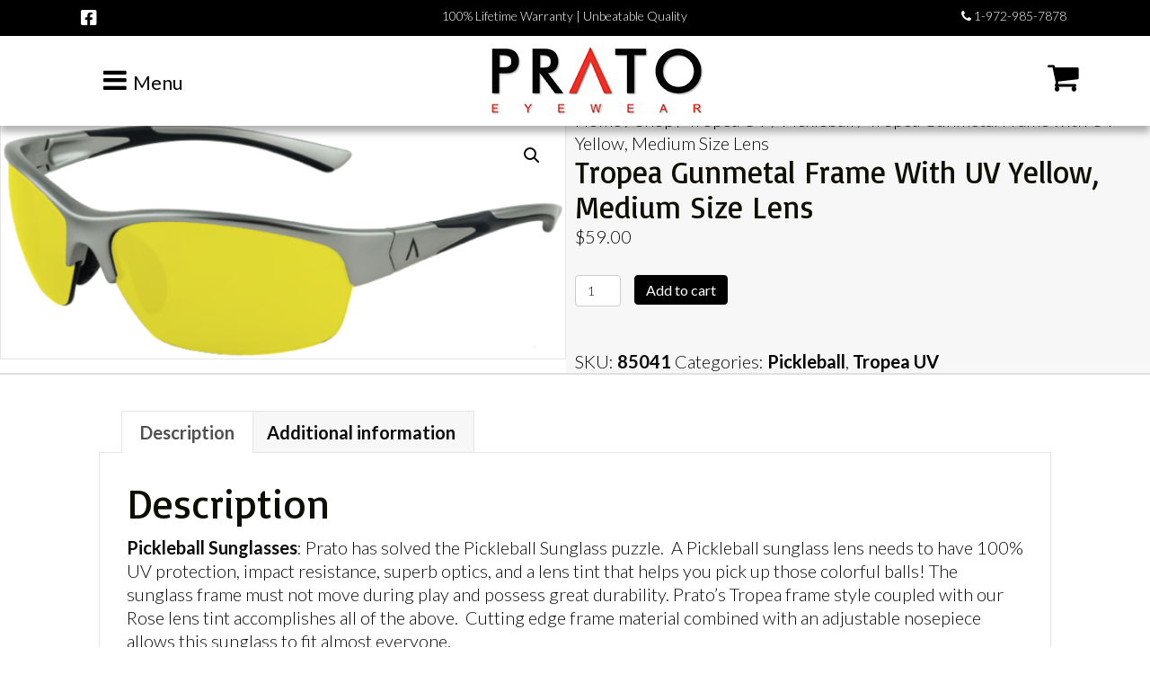

--- FILE ---
content_type: text/html; charset=UTF-8
request_url: https://pratoeyewear.com/shop/tropea-uv/pickleball/tropea-gunmetal-frame-with-uv-yellow-medium-size-lens/
body_size: 22023
content:
<!DOCTYPE html>
<html lang="en-US">
<head>
<meta charset="UTF-8" />
<meta name='viewport' content='width=device-width, initial-scale=1.0' />
<meta http-equiv='X-UA-Compatible' content='IE=edge' />
<link rel="profile" href="https://gmpg.org/xfn/11" />
<meta http-equiv="X-UA-Compatible" content="IE=edge" /><meta name="viewport" content="width=device-width, initial-scale=1"><meta name='robots' content='index, follow, max-image-preview:large, max-snippet:-1, max-video-preview:-1' />
	<style>img:is([sizes="auto" i], [sizes^="auto," i]) { contain-intrinsic-size: 3000px 1500px }</style>
	<!-- This site has installed PayPal for WooCommerce v1.5.7 - https://www.angelleye.com/product/woocommerce-paypal-plugin/ -->

            <script data-no-defer="1" data-ezscrex="false" data-cfasync="false" data-pagespeed-no-defer data-cookieconsent="ignore">
                var ctPublicFunctions = {"_ajax_nonce":"6fe55359c1","_rest_nonce":"9bd6d3877e","_ajax_url":"\/wp-admin\/admin-ajax.php","_rest_url":"https:\/\/pratoeyewear.com\/wp-json\/","data__cookies_type":"native","data__ajax_type":"rest","data__bot_detector_enabled":0,"data__frontend_data_log_enabled":1,"cookiePrefix":"","wprocket_detected":false,"host_url":"pratoeyewear.com","text__ee_click_to_select":"Click to select the whole data","text__ee_original_email":"The complete one is","text__ee_got_it":"Got it","text__ee_blocked":"Blocked","text__ee_cannot_connect":"Cannot connect","text__ee_cannot_decode":"Can not decode email. Unknown reason","text__ee_email_decoder":"CleanTalk email decoder","text__ee_wait_for_decoding":"The magic is on the way!","text__ee_decoding_process":"Please wait a few seconds while we decode the contact data."}
            </script>
        
            <script data-no-defer="1" data-ezscrex="false" data-cfasync="false" data-pagespeed-no-defer data-cookieconsent="ignore">
                var ctPublic = {"_ajax_nonce":"6fe55359c1","settings__forms__check_internal":"0","settings__forms__check_external":"0","settings__forms__force_protection":0,"settings__forms__search_test":1,"settings__forms__wc_add_to_cart":0,"settings__data__bot_detector_enabled":0,"settings__sfw__anti_crawler":0,"blog_home":"https:\/\/pratoeyewear.com\/","pixel__setting":"0","pixel__enabled":false,"pixel__url":null,"data__email_check_before_post":1,"data__email_check_exist_post":0,"data__cookies_type":"native","data__key_is_ok":false,"data__visible_fields_required":true,"wl_brandname":"Anti-Spam by CleanTalk","wl_brandname_short":"CleanTalk","ct_checkjs_key":1911975911,"emailEncoderPassKey":"9e61e2e9856254a2335b25b8ab9bc36c","bot_detector_forms_excluded":"W10=","advancedCacheExists":false,"varnishCacheExists":false,"wc_ajax_add_to_cart":true}
            </script>
        
	<!-- This site is optimized with the Yoast SEO plugin v26.8 - https://yoast.com/product/yoast-seo-wordpress/ -->
	<title>Tropea Gunmetal Frame with UV Yellow, Medium Size Lens - Prato Eyewear</title>
	<link rel="canonical" href="https://pratoeyewear.com/shop/tropea-uv/pickleball/tropea-gunmetal-frame-with-uv-yellow-medium-size-lens/" />
	<meta property="og:locale" content="en_US" />
	<meta property="og:type" content="article" />
	<meta property="og:title" content="Tropea Gunmetal Frame with UV Yellow, Medium Size Lens - Prato Eyewear" />
	<meta property="og:description" content="Pickleball Sunglasses: Prato has solved the Pickleball Sunglass puzzle.  A Pickleball sunglass lens needs to have 100% UV protection, impact resistance, superb optics, and a lens tint that helps you pick up those colorful balls! The sunglass frame must not move during play and possess great durability. Prato&#8217;s Tropea frame style coupled with our Rose&hellip;" />
	<meta property="og:url" content="https://pratoeyewear.com/shop/tropea-uv/pickleball/tropea-gunmetal-frame-with-uv-yellow-medium-size-lens/" />
	<meta property="og:site_name" content="Prato Eyewear" />
	<meta property="article:modified_time" content="2025-10-01T06:52:53+00:00" />
	<meta property="og:image" content="https://pratoeyewear.com/wp-content/uploads/2023/07/SKU-85041-Tropea-Gunmetal-Frame-with-UV-Yellow-Medium-Size-Lens-.png" />
	<meta property="og:image:width" content="675" />
	<meta property="og:image:height" content="282" />
	<meta property="og:image:type" content="image/png" />
	<meta name="twitter:card" content="summary_large_image" />
	<meta name="twitter:label1" content="Est. reading time" />
	<meta name="twitter:data1" content="1 minute" />
	<script type="application/ld+json" class="yoast-schema-graph">{"@context":"https://schema.org","@graph":[{"@type":"WebPage","@id":"https://pratoeyewear.com/shop/tropea-uv/pickleball/tropea-gunmetal-frame-with-uv-yellow-medium-size-lens/","url":"https://pratoeyewear.com/shop/tropea-uv/pickleball/tropea-gunmetal-frame-with-uv-yellow-medium-size-lens/","name":"Tropea Gunmetal Frame with UV Yellow, Medium Size Lens - Prato Eyewear","isPartOf":{"@id":"https://u2c.280.myftpupload.com/#website"},"primaryImageOfPage":{"@id":"https://pratoeyewear.com/shop/tropea-uv/pickleball/tropea-gunmetal-frame-with-uv-yellow-medium-size-lens/#primaryimage"},"image":{"@id":"https://pratoeyewear.com/shop/tropea-uv/pickleball/tropea-gunmetal-frame-with-uv-yellow-medium-size-lens/#primaryimage"},"thumbnailUrl":"https://pratoeyewear.com/wp-content/uploads/2023/07/SKU-85041-Tropea-Gunmetal-Frame-with-UV-Yellow-Medium-Size-Lens-.png","datePublished":"2023-07-31T21:06:10+00:00","dateModified":"2025-10-01T06:52:53+00:00","breadcrumb":{"@id":"https://pratoeyewear.com/shop/tropea-uv/pickleball/tropea-gunmetal-frame-with-uv-yellow-medium-size-lens/#breadcrumb"},"inLanguage":"en-US","potentialAction":[{"@type":"ReadAction","target":["https://pratoeyewear.com/shop/tropea-uv/pickleball/tropea-gunmetal-frame-with-uv-yellow-medium-size-lens/"]}]},{"@type":"ImageObject","inLanguage":"en-US","@id":"https://pratoeyewear.com/shop/tropea-uv/pickleball/tropea-gunmetal-frame-with-uv-yellow-medium-size-lens/#primaryimage","url":"https://pratoeyewear.com/wp-content/uploads/2023/07/SKU-85041-Tropea-Gunmetal-Frame-with-UV-Yellow-Medium-Size-Lens-.png","contentUrl":"https://pratoeyewear.com/wp-content/uploads/2023/07/SKU-85041-Tropea-Gunmetal-Frame-with-UV-Yellow-Medium-Size-Lens-.png","width":675,"height":282,"caption":"SKU 85041- Tropea- Gunmetal Frame with UV Yellow, Medium Size Lens"},{"@type":"BreadcrumbList","@id":"https://pratoeyewear.com/shop/tropea-uv/pickleball/tropea-gunmetal-frame-with-uv-yellow-medium-size-lens/#breadcrumb","itemListElement":[{"@type":"ListItem","position":1,"name":"Home","item":"https://pratoeyewear.com/"},{"@type":"ListItem","position":2,"name":"Shop","item":"https://u2c.280.myftpupload.com/shop/"},{"@type":"ListItem","position":3,"name":"Tropea Gunmetal Frame with UV Yellow, Medium Size Lens"}]},{"@type":"WebSite","@id":"https://u2c.280.myftpupload.com/#website","url":"https://u2c.280.myftpupload.com/","name":"Prato Eyewear","description":"","potentialAction":[{"@type":"SearchAction","target":{"@type":"EntryPoint","urlTemplate":"https://u2c.280.myftpupload.com/?s={search_term_string}"},"query-input":{"@type":"PropertyValueSpecification","valueRequired":true,"valueName":"search_term_string"}}],"inLanguage":"en-US"}]}</script>
	<!-- / Yoast SEO plugin. -->


<link rel='dns-prefetch' href='//www.paypalobjects.com' />
<link rel='dns-prefetch' href='//collect.commerce.godaddy.com' />
<link rel='dns-prefetch' href='//fonts.googleapis.com' />
<link href='https://fonts.gstatic.com' crossorigin rel='preconnect' />
<link rel="alternate" type="application/rss+xml" title="Prato Eyewear &raquo; Feed" href="https://pratoeyewear.com/feed/" />
<link rel="alternate" type="application/rss+xml" title="Prato Eyewear &raquo; Comments Feed" href="https://pratoeyewear.com/comments/feed/" />
<script>
window._wpemojiSettings = {"baseUrl":"https:\/\/s.w.org\/images\/core\/emoji\/16.0.1\/72x72\/","ext":".png","svgUrl":"https:\/\/s.w.org\/images\/core\/emoji\/16.0.1\/svg\/","svgExt":".svg","source":{"concatemoji":"https:\/\/pratoeyewear.com\/wp-includes\/js\/wp-emoji-release.min.js?ver=6.8.3"}};
/*! This file is auto-generated */
!function(s,n){var o,i,e;function c(e){try{var t={supportTests:e,timestamp:(new Date).valueOf()};sessionStorage.setItem(o,JSON.stringify(t))}catch(e){}}function p(e,t,n){e.clearRect(0,0,e.canvas.width,e.canvas.height),e.fillText(t,0,0);var t=new Uint32Array(e.getImageData(0,0,e.canvas.width,e.canvas.height).data),a=(e.clearRect(0,0,e.canvas.width,e.canvas.height),e.fillText(n,0,0),new Uint32Array(e.getImageData(0,0,e.canvas.width,e.canvas.height).data));return t.every(function(e,t){return e===a[t]})}function u(e,t){e.clearRect(0,0,e.canvas.width,e.canvas.height),e.fillText(t,0,0);for(var n=e.getImageData(16,16,1,1),a=0;a<n.data.length;a++)if(0!==n.data[a])return!1;return!0}function f(e,t,n,a){switch(t){case"flag":return n(e,"\ud83c\udff3\ufe0f\u200d\u26a7\ufe0f","\ud83c\udff3\ufe0f\u200b\u26a7\ufe0f")?!1:!n(e,"\ud83c\udde8\ud83c\uddf6","\ud83c\udde8\u200b\ud83c\uddf6")&&!n(e,"\ud83c\udff4\udb40\udc67\udb40\udc62\udb40\udc65\udb40\udc6e\udb40\udc67\udb40\udc7f","\ud83c\udff4\u200b\udb40\udc67\u200b\udb40\udc62\u200b\udb40\udc65\u200b\udb40\udc6e\u200b\udb40\udc67\u200b\udb40\udc7f");case"emoji":return!a(e,"\ud83e\udedf")}return!1}function g(e,t,n,a){var r="undefined"!=typeof WorkerGlobalScope&&self instanceof WorkerGlobalScope?new OffscreenCanvas(300,150):s.createElement("canvas"),o=r.getContext("2d",{willReadFrequently:!0}),i=(o.textBaseline="top",o.font="600 32px Arial",{});return e.forEach(function(e){i[e]=t(o,e,n,a)}),i}function t(e){var t=s.createElement("script");t.src=e,t.defer=!0,s.head.appendChild(t)}"undefined"!=typeof Promise&&(o="wpEmojiSettingsSupports",i=["flag","emoji"],n.supports={everything:!0,everythingExceptFlag:!0},e=new Promise(function(e){s.addEventListener("DOMContentLoaded",e,{once:!0})}),new Promise(function(t){var n=function(){try{var e=JSON.parse(sessionStorage.getItem(o));if("object"==typeof e&&"number"==typeof e.timestamp&&(new Date).valueOf()<e.timestamp+604800&&"object"==typeof e.supportTests)return e.supportTests}catch(e){}return null}();if(!n){if("undefined"!=typeof Worker&&"undefined"!=typeof OffscreenCanvas&&"undefined"!=typeof URL&&URL.createObjectURL&&"undefined"!=typeof Blob)try{var e="postMessage("+g.toString()+"("+[JSON.stringify(i),f.toString(),p.toString(),u.toString()].join(",")+"));",a=new Blob([e],{type:"text/javascript"}),r=new Worker(URL.createObjectURL(a),{name:"wpTestEmojiSupports"});return void(r.onmessage=function(e){c(n=e.data),r.terminate(),t(n)})}catch(e){}c(n=g(i,f,p,u))}t(n)}).then(function(e){for(var t in e)n.supports[t]=e[t],n.supports.everything=n.supports.everything&&n.supports[t],"flag"!==t&&(n.supports.everythingExceptFlag=n.supports.everythingExceptFlag&&n.supports[t]);n.supports.everythingExceptFlag=n.supports.everythingExceptFlag&&!n.supports.flag,n.DOMReady=!1,n.readyCallback=function(){n.DOMReady=!0}}).then(function(){return e}).then(function(){var e;n.supports.everything||(n.readyCallback(),(e=n.source||{}).concatemoji?t(e.concatemoji):e.wpemoji&&e.twemoji&&(t(e.twemoji),t(e.wpemoji)))}))}((window,document),window._wpemojiSettings);
</script>
<link rel='stylesheet' id='stripe-main-styles-css' href='https://pratoeyewear.com/wp-content/mu-plugins/vendor/godaddy/mwc-core/assets/css/stripe-settings.css' media='all' />
<link rel='stylesheet' id='godaddy-payments-payinperson-main-styles-css' href='https://pratoeyewear.com/wp-content/mu-plugins/vendor/godaddy/mwc-core/assets/css/pay-in-person-method.css' media='all' />
<link rel='stylesheet' id='angelleye-express-checkout-css-css' href='https://pratoeyewear.com/wp-content/plugins/paypal-for-woocommerce/assets/css/angelleye-express-checkout.css?ver=1.5.7' media='all' />
<style id='wp-emoji-styles-inline-css'>

	img.wp-smiley, img.emoji {
		display: inline !important;
		border: none !important;
		box-shadow: none !important;
		height: 1em !important;
		width: 1em !important;
		margin: 0 0.07em !important;
		vertical-align: -0.1em !important;
		background: none !important;
		padding: 0 !important;
	}
</style>
<link rel='stylesheet' id='wp-block-library-css' href='https://pratoeyewear.com/wp-includes/css/dist/block-library/style.min.css?ver=6.8.3' media='all' />
<style id='wp-block-library-theme-inline-css'>
.wp-block-audio :where(figcaption){color:#555;font-size:13px;text-align:center}.is-dark-theme .wp-block-audio :where(figcaption){color:#ffffffa6}.wp-block-audio{margin:0 0 1em}.wp-block-code{border:1px solid #ccc;border-radius:4px;font-family:Menlo,Consolas,monaco,monospace;padding:.8em 1em}.wp-block-embed :where(figcaption){color:#555;font-size:13px;text-align:center}.is-dark-theme .wp-block-embed :where(figcaption){color:#ffffffa6}.wp-block-embed{margin:0 0 1em}.blocks-gallery-caption{color:#555;font-size:13px;text-align:center}.is-dark-theme .blocks-gallery-caption{color:#ffffffa6}:root :where(.wp-block-image figcaption){color:#555;font-size:13px;text-align:center}.is-dark-theme :root :where(.wp-block-image figcaption){color:#ffffffa6}.wp-block-image{margin:0 0 1em}.wp-block-pullquote{border-bottom:4px solid;border-top:4px solid;color:currentColor;margin-bottom:1.75em}.wp-block-pullquote cite,.wp-block-pullquote footer,.wp-block-pullquote__citation{color:currentColor;font-size:.8125em;font-style:normal;text-transform:uppercase}.wp-block-quote{border-left:.25em solid;margin:0 0 1.75em;padding-left:1em}.wp-block-quote cite,.wp-block-quote footer{color:currentColor;font-size:.8125em;font-style:normal;position:relative}.wp-block-quote:where(.has-text-align-right){border-left:none;border-right:.25em solid;padding-left:0;padding-right:1em}.wp-block-quote:where(.has-text-align-center){border:none;padding-left:0}.wp-block-quote.is-large,.wp-block-quote.is-style-large,.wp-block-quote:where(.is-style-plain){border:none}.wp-block-search .wp-block-search__label{font-weight:700}.wp-block-search__button{border:1px solid #ccc;padding:.375em .625em}:where(.wp-block-group.has-background){padding:1.25em 2.375em}.wp-block-separator.has-css-opacity{opacity:.4}.wp-block-separator{border:none;border-bottom:2px solid;margin-left:auto;margin-right:auto}.wp-block-separator.has-alpha-channel-opacity{opacity:1}.wp-block-separator:not(.is-style-wide):not(.is-style-dots){width:100px}.wp-block-separator.has-background:not(.is-style-dots){border-bottom:none;height:1px}.wp-block-separator.has-background:not(.is-style-wide):not(.is-style-dots){height:2px}.wp-block-table{margin:0 0 1em}.wp-block-table td,.wp-block-table th{word-break:normal}.wp-block-table :where(figcaption){color:#555;font-size:13px;text-align:center}.is-dark-theme .wp-block-table :where(figcaption){color:#ffffffa6}.wp-block-video :where(figcaption){color:#555;font-size:13px;text-align:center}.is-dark-theme .wp-block-video :where(figcaption){color:#ffffffa6}.wp-block-video{margin:0 0 1em}:root :where(.wp-block-template-part.has-background){margin-bottom:0;margin-top:0;padding:1.25em 2.375em}
</style>
<style id='classic-theme-styles-inline-css'>
/*! This file is auto-generated */
.wp-block-button__link{color:#fff;background-color:#32373c;border-radius:9999px;box-shadow:none;text-decoration:none;padding:calc(.667em + 2px) calc(1.333em + 2px);font-size:1.125em}.wp-block-file__button{background:#32373c;color:#fff;text-decoration:none}
</style>
<style id='global-styles-inline-css'>
:root{--wp--preset--aspect-ratio--square: 1;--wp--preset--aspect-ratio--4-3: 4/3;--wp--preset--aspect-ratio--3-4: 3/4;--wp--preset--aspect-ratio--3-2: 3/2;--wp--preset--aspect-ratio--2-3: 2/3;--wp--preset--aspect-ratio--16-9: 16/9;--wp--preset--aspect-ratio--9-16: 9/16;--wp--preset--color--black: #000000;--wp--preset--color--cyan-bluish-gray: #abb8c3;--wp--preset--color--white: #ffffff;--wp--preset--color--pale-pink: #f78da7;--wp--preset--color--vivid-red: #cf2e2e;--wp--preset--color--luminous-vivid-orange: #ff6900;--wp--preset--color--luminous-vivid-amber: #fcb900;--wp--preset--color--light-green-cyan: #7bdcb5;--wp--preset--color--vivid-green-cyan: #00d084;--wp--preset--color--pale-cyan-blue: #8ed1fc;--wp--preset--color--vivid-cyan-blue: #0693e3;--wp--preset--color--vivid-purple: #9b51e0;--wp--preset--color--fl-heading-text: #0f0e03;--wp--preset--color--fl-body-bg: #ffffff;--wp--preset--color--fl-body-text: #0a0a0a;--wp--preset--color--fl-accent: #000000;--wp--preset--color--fl-accent-hover: #a91623;--wp--preset--color--fl-topbar-bg: #000000;--wp--preset--color--fl-topbar-text: #ffffff;--wp--preset--color--fl-topbar-link: #ffffff;--wp--preset--color--fl-topbar-hover: #ffffff;--wp--preset--color--fl-header-bg: #ffffff;--wp--preset--color--fl-header-text: #1d88ca;--wp--preset--color--fl-header-link: #1d88ca;--wp--preset--color--fl-header-hover: #2a318a;--wp--preset--color--fl-nav-bg: #ffffff;--wp--preset--color--fl-nav-link: #ffffff;--wp--preset--color--fl-nav-hover: #1e73be;--wp--preset--color--fl-content-bg: #ffffff;--wp--preset--color--fl-footer-widgets-bg: #000000;--wp--preset--color--fl-footer-widgets-text: #a6a6a6;--wp--preset--color--fl-footer-widgets-link: #f79234;--wp--preset--color--fl-footer-widgets-hover: #f79234;--wp--preset--color--fl-footer-bg: #545460;--wp--preset--color--fl-footer-text: #ffffff;--wp--preset--color--fl-footer-link: #ffffff;--wp--preset--color--fl-footer-hover: #ffffff;--wp--preset--gradient--vivid-cyan-blue-to-vivid-purple: linear-gradient(135deg,rgba(6,147,227,1) 0%,rgb(155,81,224) 100%);--wp--preset--gradient--light-green-cyan-to-vivid-green-cyan: linear-gradient(135deg,rgb(122,220,180) 0%,rgb(0,208,130) 100%);--wp--preset--gradient--luminous-vivid-amber-to-luminous-vivid-orange: linear-gradient(135deg,rgba(252,185,0,1) 0%,rgba(255,105,0,1) 100%);--wp--preset--gradient--luminous-vivid-orange-to-vivid-red: linear-gradient(135deg,rgba(255,105,0,1) 0%,rgb(207,46,46) 100%);--wp--preset--gradient--very-light-gray-to-cyan-bluish-gray: linear-gradient(135deg,rgb(238,238,238) 0%,rgb(169,184,195) 100%);--wp--preset--gradient--cool-to-warm-spectrum: linear-gradient(135deg,rgb(74,234,220) 0%,rgb(151,120,209) 20%,rgb(207,42,186) 40%,rgb(238,44,130) 60%,rgb(251,105,98) 80%,rgb(254,248,76) 100%);--wp--preset--gradient--blush-light-purple: linear-gradient(135deg,rgb(255,206,236) 0%,rgb(152,150,240) 100%);--wp--preset--gradient--blush-bordeaux: linear-gradient(135deg,rgb(254,205,165) 0%,rgb(254,45,45) 50%,rgb(107,0,62) 100%);--wp--preset--gradient--luminous-dusk: linear-gradient(135deg,rgb(255,203,112) 0%,rgb(199,81,192) 50%,rgb(65,88,208) 100%);--wp--preset--gradient--pale-ocean: linear-gradient(135deg,rgb(255,245,203) 0%,rgb(182,227,212) 50%,rgb(51,167,181) 100%);--wp--preset--gradient--electric-grass: linear-gradient(135deg,rgb(202,248,128) 0%,rgb(113,206,126) 100%);--wp--preset--gradient--midnight: linear-gradient(135deg,rgb(2,3,129) 0%,rgb(40,116,252) 100%);--wp--preset--font-size--small: 13px;--wp--preset--font-size--medium: 20px;--wp--preset--font-size--large: 36px;--wp--preset--font-size--x-large: 42px;--wp--preset--spacing--20: 0.44rem;--wp--preset--spacing--30: 0.67rem;--wp--preset--spacing--40: 1rem;--wp--preset--spacing--50: 1.5rem;--wp--preset--spacing--60: 2.25rem;--wp--preset--spacing--70: 3.38rem;--wp--preset--spacing--80: 5.06rem;--wp--preset--shadow--natural: 6px 6px 9px rgba(0, 0, 0, 0.2);--wp--preset--shadow--deep: 12px 12px 50px rgba(0, 0, 0, 0.4);--wp--preset--shadow--sharp: 6px 6px 0px rgba(0, 0, 0, 0.2);--wp--preset--shadow--outlined: 6px 6px 0px -3px rgba(255, 255, 255, 1), 6px 6px rgba(0, 0, 0, 1);--wp--preset--shadow--crisp: 6px 6px 0px rgba(0, 0, 0, 1);}:where(.is-layout-flex){gap: 0.5em;}:where(.is-layout-grid){gap: 0.5em;}body .is-layout-flex{display: flex;}.is-layout-flex{flex-wrap: wrap;align-items: center;}.is-layout-flex > :is(*, div){margin: 0;}body .is-layout-grid{display: grid;}.is-layout-grid > :is(*, div){margin: 0;}:where(.wp-block-columns.is-layout-flex){gap: 2em;}:where(.wp-block-columns.is-layout-grid){gap: 2em;}:where(.wp-block-post-template.is-layout-flex){gap: 1.25em;}:where(.wp-block-post-template.is-layout-grid){gap: 1.25em;}.has-black-color{color: var(--wp--preset--color--black) !important;}.has-cyan-bluish-gray-color{color: var(--wp--preset--color--cyan-bluish-gray) !important;}.has-white-color{color: var(--wp--preset--color--white) !important;}.has-pale-pink-color{color: var(--wp--preset--color--pale-pink) !important;}.has-vivid-red-color{color: var(--wp--preset--color--vivid-red) !important;}.has-luminous-vivid-orange-color{color: var(--wp--preset--color--luminous-vivid-orange) !important;}.has-luminous-vivid-amber-color{color: var(--wp--preset--color--luminous-vivid-amber) !important;}.has-light-green-cyan-color{color: var(--wp--preset--color--light-green-cyan) !important;}.has-vivid-green-cyan-color{color: var(--wp--preset--color--vivid-green-cyan) !important;}.has-pale-cyan-blue-color{color: var(--wp--preset--color--pale-cyan-blue) !important;}.has-vivid-cyan-blue-color{color: var(--wp--preset--color--vivid-cyan-blue) !important;}.has-vivid-purple-color{color: var(--wp--preset--color--vivid-purple) !important;}.has-black-background-color{background-color: var(--wp--preset--color--black) !important;}.has-cyan-bluish-gray-background-color{background-color: var(--wp--preset--color--cyan-bluish-gray) !important;}.has-white-background-color{background-color: var(--wp--preset--color--white) !important;}.has-pale-pink-background-color{background-color: var(--wp--preset--color--pale-pink) !important;}.has-vivid-red-background-color{background-color: var(--wp--preset--color--vivid-red) !important;}.has-luminous-vivid-orange-background-color{background-color: var(--wp--preset--color--luminous-vivid-orange) !important;}.has-luminous-vivid-amber-background-color{background-color: var(--wp--preset--color--luminous-vivid-amber) !important;}.has-light-green-cyan-background-color{background-color: var(--wp--preset--color--light-green-cyan) !important;}.has-vivid-green-cyan-background-color{background-color: var(--wp--preset--color--vivid-green-cyan) !important;}.has-pale-cyan-blue-background-color{background-color: var(--wp--preset--color--pale-cyan-blue) !important;}.has-vivid-cyan-blue-background-color{background-color: var(--wp--preset--color--vivid-cyan-blue) !important;}.has-vivid-purple-background-color{background-color: var(--wp--preset--color--vivid-purple) !important;}.has-black-border-color{border-color: var(--wp--preset--color--black) !important;}.has-cyan-bluish-gray-border-color{border-color: var(--wp--preset--color--cyan-bluish-gray) !important;}.has-white-border-color{border-color: var(--wp--preset--color--white) !important;}.has-pale-pink-border-color{border-color: var(--wp--preset--color--pale-pink) !important;}.has-vivid-red-border-color{border-color: var(--wp--preset--color--vivid-red) !important;}.has-luminous-vivid-orange-border-color{border-color: var(--wp--preset--color--luminous-vivid-orange) !important;}.has-luminous-vivid-amber-border-color{border-color: var(--wp--preset--color--luminous-vivid-amber) !important;}.has-light-green-cyan-border-color{border-color: var(--wp--preset--color--light-green-cyan) !important;}.has-vivid-green-cyan-border-color{border-color: var(--wp--preset--color--vivid-green-cyan) !important;}.has-pale-cyan-blue-border-color{border-color: var(--wp--preset--color--pale-cyan-blue) !important;}.has-vivid-cyan-blue-border-color{border-color: var(--wp--preset--color--vivid-cyan-blue) !important;}.has-vivid-purple-border-color{border-color: var(--wp--preset--color--vivid-purple) !important;}.has-vivid-cyan-blue-to-vivid-purple-gradient-background{background: var(--wp--preset--gradient--vivid-cyan-blue-to-vivid-purple) !important;}.has-light-green-cyan-to-vivid-green-cyan-gradient-background{background: var(--wp--preset--gradient--light-green-cyan-to-vivid-green-cyan) !important;}.has-luminous-vivid-amber-to-luminous-vivid-orange-gradient-background{background: var(--wp--preset--gradient--luminous-vivid-amber-to-luminous-vivid-orange) !important;}.has-luminous-vivid-orange-to-vivid-red-gradient-background{background: var(--wp--preset--gradient--luminous-vivid-orange-to-vivid-red) !important;}.has-very-light-gray-to-cyan-bluish-gray-gradient-background{background: var(--wp--preset--gradient--very-light-gray-to-cyan-bluish-gray) !important;}.has-cool-to-warm-spectrum-gradient-background{background: var(--wp--preset--gradient--cool-to-warm-spectrum) !important;}.has-blush-light-purple-gradient-background{background: var(--wp--preset--gradient--blush-light-purple) !important;}.has-blush-bordeaux-gradient-background{background: var(--wp--preset--gradient--blush-bordeaux) !important;}.has-luminous-dusk-gradient-background{background: var(--wp--preset--gradient--luminous-dusk) !important;}.has-pale-ocean-gradient-background{background: var(--wp--preset--gradient--pale-ocean) !important;}.has-electric-grass-gradient-background{background: var(--wp--preset--gradient--electric-grass) !important;}.has-midnight-gradient-background{background: var(--wp--preset--gradient--midnight) !important;}.has-small-font-size{font-size: var(--wp--preset--font-size--small) !important;}.has-medium-font-size{font-size: var(--wp--preset--font-size--medium) !important;}.has-large-font-size{font-size: var(--wp--preset--font-size--large) !important;}.has-x-large-font-size{font-size: var(--wp--preset--font-size--x-large) !important;}
:where(.wp-block-post-template.is-layout-flex){gap: 1.25em;}:where(.wp-block-post-template.is-layout-grid){gap: 1.25em;}
:where(.wp-block-columns.is-layout-flex){gap: 2em;}:where(.wp-block-columns.is-layout-grid){gap: 2em;}
:root :where(.wp-block-pullquote){font-size: 1.5em;line-height: 1.6;}
</style>
<link rel='stylesheet' id='cleantalk-public-css-css' href='https://pratoeyewear.com/wp-content/plugins/cleantalk-spam-protect/css/cleantalk-public.min.css?ver=6.71.1_1769427858' media='all' />
<link rel='stylesheet' id='cleantalk-email-decoder-css-css' href='https://pratoeyewear.com/wp-content/plugins/cleantalk-spam-protect/css/cleantalk-email-decoder.min.css?ver=6.71.1_1769427858' media='all' />
<link rel='stylesheet' id='photoswipe-css' href='https://pratoeyewear.com/wp-content/plugins/woocommerce/assets/css/photoswipe/photoswipe.min.css?ver=10.4.3' media='all' />
<link rel='stylesheet' id='photoswipe-default-skin-css' href='https://pratoeyewear.com/wp-content/plugins/woocommerce/assets/css/photoswipe/default-skin/default-skin.min.css?ver=10.4.3' media='all' />
<link rel='stylesheet' id='woocommerce-layout-css' href='https://pratoeyewear.com/wp-content/plugins/woocommerce/assets/css/woocommerce-layout.css?ver=10.4.3' media='all' />
<link rel='stylesheet' id='woocommerce-smallscreen-css' href='https://pratoeyewear.com/wp-content/plugins/woocommerce/assets/css/woocommerce-smallscreen.css?ver=10.4.3' media='only screen and (max-width: 767px)' />
<link rel='stylesheet' id='woocommerce-general-css' href='https://pratoeyewear.com/wp-content/plugins/woocommerce/assets/css/woocommerce.css?ver=10.4.3' media='all' />
<style id='woocommerce-inline-inline-css'>
.woocommerce form .form-row .required { visibility: visible; }
</style>
<link rel='stylesheet' id='woopack-frontend-css' href='https://pratoeyewear.com/wp-content/plugins/woopack/assets/css/frontend.css?ver=1.5.11' media='all' />
<link rel='stylesheet' id='wp-components-css' href='https://pratoeyewear.com/wp-includes/css/dist/components/style.min.css?ver=6.8.3' media='all' />
<link rel='stylesheet' id='godaddy-styles-css' href='https://pratoeyewear.com/wp-content/mu-plugins/vendor/wpex/godaddy-launch/includes/Dependencies/GoDaddy/Styles/build/latest.css?ver=2.0.2' media='all' />
<link rel='stylesheet' id='font-awesome-5-css' href='https://pratoeyewear.com/wp-content/plugins/bb-plugin/fonts/fontawesome/5.15.4/css/all.min.css?ver=2.10.0.6' media='all' />
<link rel='stylesheet' id='font-awesome-css' href='https://pratoeyewear.com/wp-content/plugins/bb-plugin/fonts/fontawesome/5.15.4/css/v4-shims.min.css?ver=2.10.0.6' media='all' />
<link rel='stylesheet' id='fl-builder-layout-bundle-e4aebfb48fb73d1006722e0ce2d6fcd9-css' href='https://pratoeyewear.com/wp-content/uploads/bb-plugin/cache/e4aebfb48fb73d1006722e0ce2d6fcd9-layout-bundle.css?ver=2.10.0.6-1.5.2.1-20251125200437' media='all' />
<link rel='stylesheet' id='mwc-payments-payment-form-css' href='https://pratoeyewear.com/wp-content/mu-plugins/vendor/godaddy/mwc-core/assets/css/payment-form.css' media='all' />
<link rel='stylesheet' id='shiftnav-css' href='https://pratoeyewear.com/wp-content/plugins/shiftnav-pro/pro/assets/css/shiftnav.min.css?ver=1.8.2' media='all' />
<link rel='stylesheet' id='ppe_single-css' href='https://pratoeyewear.com/wp-content/plugins/paypal-for-woocommerce/assets/css/single.css?ver=1.5.7' media='all' />
<link rel='stylesheet' id='shiftnav-font-awesome-css' href='https://pratoeyewear.com/wp-content/plugins/shiftnav-pro/assets/css/fontawesome/css/font-awesome.min.css?ver=1.8.2' media='all' />
<link rel='stylesheet' id='shiftnav-standard-dark-css' href='https://pratoeyewear.com/wp-content/plugins/shiftnav-pro/assets/css/skins/standard-dark.css?ver=1.8.2' media='all' />
<link rel='stylesheet' id='jquery-magnificpopup-css' href='https://pratoeyewear.com/wp-content/plugins/bb-plugin/css/jquery.magnificpopup.min.css?ver=2.10.0.6' media='all' />
<link rel='stylesheet' id='bootstrap-css' href='https://pratoeyewear.com/wp-content/themes/bb-theme/css/bootstrap.min.css?ver=1.7.19.1' media='all' />
<link rel='stylesheet' id='fl-automator-skin-css' href='https://pratoeyewear.com/wp-content/uploads/bb-theme/skin-69321cebdcbb3.css?ver=1.7.19.1' media='all' />
<link rel='stylesheet' id='pp-animate-css' href='https://pratoeyewear.com/wp-content/plugins/bbpowerpack/assets/css/animate.min.css?ver=3.5.1' media='all' />
<link rel='stylesheet' id='fl-builder-google-fonts-9efd1babdbff69b976f6a13b757a4ae7-css' href='//fonts.googleapis.com/css?family=Lato%3A300%2C400%2C700%7CBasic%3A400%7CFira+Sans%3A500&#038;ver=6.8.3' media='all' />
<script src="https://pratoeyewear.com/wp-includes/js/jquery/jquery.min.js?ver=3.7.1" id="jquery-core-js"></script>
<script src="https://pratoeyewear.com/wp-includes/js/jquery/jquery-migrate.min.js?ver=3.4.1" id="jquery-migrate-js"></script>
<script src="https://www.paypalobjects.com/api/checkout.min.js&#039; data-version-4 async data-log-level=&#039;error" id="angelleye-in-context-checkout-js-js"></script>
<script id="angelleye-in-context-checkout-js-frontend-js-extra">
var angelleye_in_content_param = {"environment":"production","locale":"en_US","start_flow":"https:\/\/pratoeyewear.com\/cart\/?startcheckout=true","show_modal":"1","update_shipping_costs_nonce":"00b6deb87b","ajaxurl":"\/?wc-ajax=wc_angelleye_ppec_update_shipping_costs","generate_cart_nonce":"ee52c8f669","add_to_cart_ajaxurl":"\/?wc-ajax=angelleye_ajax_generate_cart","is_product":"yes","is_cart":"no","is_checkout":"no","cart_button_possition":"bottom","is_display_on_checkout":"yes","button_size":"responsive","mini_cart_button_size":"responsive","button_color":"gold","button_shape":"rect","button_label":"buynow","button_tagline":"true","button_layout":"horizontal","mini_cart_button_layout":"horizontal","button_fundingicons":"true","cancel_page":"https:\/\/pratoeyewear.com\/cart\/","is_paypal_credit_enable":"yes","allowed_funding_methods":"[\"card\",\"elv\",\"venmo\"]","disallowed_funding_methods":"[\"credit\"]","mini_cart_allowed_funding_methods":"[\"card\",\"elv\",\"venmo\"]","mini_cart_disallowed_funding_methods":"[\"credit\"]","enable_google_analytics_click":"no","set_express_checkout":"https:\/\/pratoeyewear.com\/?wc-api=WC_Gateway_PayPal_Express_AngellEYE&pp_action=set_express_checkout","zcommit":"false"};
</script>
<script src="https://pratoeyewear.com/wp-content/plugins/paypal-for-woocommerce/assets/js/angelleye-in-context-checkout.min.js?ver=1769889955" id="angelleye-in-context-checkout-js-frontend-js"></script>
<script src="https://pratoeyewear.com/wp-content/plugins/cleantalk-spam-protect/js/apbct-public-bundle_gathering.min.js?ver=6.71.1_1769427858" id="apbct-public-bundle_gathering.min-js-js"></script>
<script src="https://pratoeyewear.com/wp-content/plugins/woocommerce/assets/js/jquery-blockui/jquery.blockUI.min.js?ver=2.7.0-wc.10.4.3" id="wc-jquery-blockui-js" defer data-wp-strategy="defer"></script>
<script id="wc-add-to-cart-js-extra">
var wc_add_to_cart_params = {"ajax_url":"\/wp-admin\/admin-ajax.php","wc_ajax_url":"\/?wc-ajax=%%endpoint%%","i18n_view_cart":"View cart","cart_url":"https:\/\/pratoeyewear.com\/cart\/","is_cart":"","cart_redirect_after_add":"yes"};
</script>
<script src="https://pratoeyewear.com/wp-content/plugins/woocommerce/assets/js/frontend/add-to-cart.min.js?ver=10.4.3" id="wc-add-to-cart-js" defer data-wp-strategy="defer"></script>
<script src="https://pratoeyewear.com/wp-content/plugins/woocommerce/assets/js/zoom/jquery.zoom.min.js?ver=1.7.21-wc.10.4.3" id="wc-zoom-js" defer data-wp-strategy="defer"></script>
<script src="https://pratoeyewear.com/wp-content/plugins/woocommerce/assets/js/flexslider/jquery.flexslider.min.js?ver=2.7.2-wc.10.4.3" id="wc-flexslider-js" defer data-wp-strategy="defer"></script>
<script src="https://pratoeyewear.com/wp-content/plugins/woocommerce/assets/js/photoswipe/photoswipe.min.js?ver=4.1.1-wc.10.4.3" id="wc-photoswipe-js" defer data-wp-strategy="defer"></script>
<script src="https://pratoeyewear.com/wp-content/plugins/woocommerce/assets/js/photoswipe/photoswipe-ui-default.min.js?ver=4.1.1-wc.10.4.3" id="wc-photoswipe-ui-default-js" defer data-wp-strategy="defer"></script>
<script id="wc-single-product-js-extra">
var wc_single_product_params = {"i18n_required_rating_text":"Please select a rating","i18n_rating_options":["1 of 5 stars","2 of 5 stars","3 of 5 stars","4 of 5 stars","5 of 5 stars"],"i18n_product_gallery_trigger_text":"View full-screen image gallery","review_rating_required":"yes","flexslider":{"rtl":false,"animation":"slide","smoothHeight":true,"directionNav":false,"controlNav":"thumbnails","slideshow":false,"animationSpeed":500,"animationLoop":false,"allowOneSlide":false},"zoom_enabled":"1","zoom_options":[],"photoswipe_enabled":"1","photoswipe_options":{"shareEl":false,"closeOnScroll":false,"history":false,"hideAnimationDuration":0,"showAnimationDuration":0},"flexslider_enabled":"1"};
</script>
<script src="https://pratoeyewear.com/wp-content/plugins/woocommerce/assets/js/frontend/single-product.min.js?ver=10.4.3" id="wc-single-product-js" defer data-wp-strategy="defer"></script>
<script src="https://pratoeyewear.com/wp-content/plugins/woocommerce/assets/js/js-cookie/js.cookie.min.js?ver=2.1.4-wc.10.4.3" id="wc-js-cookie-js" defer data-wp-strategy="defer"></script>
<script id="woocommerce-js-extra">
var woocommerce_params = {"ajax_url":"\/wp-admin\/admin-ajax.php","wc_ajax_url":"\/?wc-ajax=%%endpoint%%","i18n_password_show":"Show password","i18n_password_hide":"Hide password"};
</script>
<script src="https://pratoeyewear.com/wp-content/plugins/woocommerce/assets/js/frontend/woocommerce.min.js?ver=10.4.3" id="woocommerce-js" defer data-wp-strategy="defer"></script>
<script src="https://collect.commerce.godaddy.com/sdk.js" id="poynt-collect-sdk-js"></script>
<script id="mwc-payments-poynt-payment-form-js-extra">
var poyntPaymentFormI18n = {"errorMessages":{"genericError":"An error occurred, please try again or try an alternate form of payment.","missingCardDetails":"Missing card details.","missingBillingDetails":"Missing billing details."}};
</script>
<script src="https://pratoeyewear.com/wp-content/mu-plugins/vendor/godaddy/mwc-core/assets/js/payments/frontend/poynt.js" id="mwc-payments-poynt-payment-form-js"></script>
<link rel="https://api.w.org/" href="https://pratoeyewear.com/wp-json/" /><link rel="alternate" title="JSON" type="application/json" href="https://pratoeyewear.com/wp-json/wp/v2/product/4523" /><link rel="EditURI" type="application/rsd+xml" title="RSD" href="https://pratoeyewear.com/xmlrpc.php?rsd" />
<meta name="generator" content="WordPress 6.8.3" />
<meta name="generator" content="WooCommerce 10.4.3" />
<link rel='shortlink' href='https://pratoeyewear.com/?p=4523' />
<link rel="alternate" title="oEmbed (JSON)" type="application/json+oembed" href="https://pratoeyewear.com/wp-json/oembed/1.0/embed?url=https%3A%2F%2Fpratoeyewear.com%2Fshop%2Ftropea-uv%2Fpickleball%2Ftropea-gunmetal-frame-with-uv-yellow-medium-size-lens%2F" />
<link rel="alternate" title="oEmbed (XML)" type="text/xml+oembed" href="https://pratoeyewear.com/wp-json/oembed/1.0/embed?url=https%3A%2F%2Fpratoeyewear.com%2Fshop%2Ftropea-uv%2Fpickleball%2Ftropea-gunmetal-frame-with-uv-yellow-medium-size-lens%2F&#038;format=xml" />
		<script>
			var bb_powerpack = {
				version: '2.40.10',
				getAjaxUrl: function() { return atob( 'aHR0cHM6Ly9wcmF0b2V5ZXdlYXIuY29tL3dwLWFkbWluL2FkbWluLWFqYXgucGhw' ); },
				callback: function() {},
				mapMarkerData: {},
				post_id: '4523',
				search_term: '',
				current_page: 'https://pratoeyewear.com/shop/tropea-uv/pickleball/tropea-gunmetal-frame-with-uv-yellow-medium-size-lens/',
				conditionals: {
					is_front_page: false,
					is_home: false,
					is_archive: false,
					current_post_type: '',
					is_tax: false,
										is_author: false,
					current_author: false,
					is_search: false,
									}
			};
		</script>
		
		<!-- ShiftNav CSS
	================================================================ -->
		<style type="text/css" id="shiftnav-dynamic-css">
				@media only screen and (min-width:1087px){ #shiftnav-toggle-main, .shiftnav-toggle-mobile{ display:none; } .shiftnav-wrap { padding-top:0 !important; } }
	@media only screen and (max-width:1086px){ .top-header{ display:none !important; } }

/** ShiftNav Custom Menu Styles (Customizer) **/
/* togglebar */
#shiftnav-toggle-main { background:#ffffff; color:#000000; font-size:30px !important; }
#shiftnav-toggle-main.shiftnav-toggle-main-entire-bar:before, #shiftnav-toggle-main .shiftnav-toggle-burger { font-size:25px; }
/* shiftnav-main */
.shiftnav.shiftnav-shiftnav-main { background:#ffffff; color:#0a0a0a; }
.shiftnav.shiftnav-shiftnav-main .shiftnav-site-title { color:#0a0a0a; }
.shiftnav.shiftnav-shiftnav-main ul.shiftnav-menu li.menu-item > .shiftnav-target { background:#ffffff; color:#000000; font-size:20px; text-shadow:none; }
.shiftnav.shiftnav-shiftnav-main ul.shiftnav-menu li.menu-item.shiftnav-active > .shiftnav-target, .shiftnav.shiftnav-shiftnav-main ul.shiftnav-menu li.menu-item.shiftnav-in-transition > .shiftnav-target, .shiftnav.shiftnav-shiftnav-main ul.shiftnav-menu.shiftnav-active-on-hover li.menu-item > .shiftnav-target:hover, .shiftnav.shiftnav-shiftnav-main ul.shiftnav-menu.shiftnav-active-highlight li.menu-item > .shiftnav-target:active { background:#ffffff; color:#0a0a0a; border-top:1px solid #ffffff; border-bottom:1px solid #ffffff; }
.shiftnav.shiftnav-shiftnav-main ul.shiftnav-menu li.menu-item.current-menu-item > .shiftnav-target, .shiftnav.shiftnav-shiftnav-main ul.shiftnav-menu li.menu-item ul.sub-menu .current-menu-item > .shiftnav-target, .shiftnav.shiftnav-shiftnav-main ul.shiftnav-menu > li.shiftnav-sub-accordion.current-menu-ancestor > .shiftnav-target, .shiftnav.shiftnav-shiftnav-main ul.shiftnav-menu > li.shiftnav-sub-shift.current-menu-ancestor > .shiftnav-target { background:#ffffff; color:#000000; }
.shiftnav.shiftnav-shiftnav-main ul.shiftnav-menu li.menu-item.shiftnav-highlight > .shiftnav-target, .shiftnav.shiftnav-shiftnav-main ul.shiftnav-menu li.menu-item ul.sub-menu .shiftnav-highlight > .shiftnav-target { background:#ffffff; color:#0a0a0a; }
.shiftnav.shiftnav-shiftnav-main ul.shiftnav-menu li.menu-item > .shiftnav-target, .shiftnav.shiftnav-shiftnav-main ul.shiftnav-menu li.menu-item > .shiftnav-submenu-activation { border-top:1px solid #ffffff; border-bottom:1px solid #ffffff; border:none; }
.shiftnav.shiftnav-shiftnav-main ul.shiftnav-menu li.menu-item > .shiftnav-submenu-activation { background:#000000; color:#ffffff; }
.shiftnav.shiftnav-shiftnav-main ul.shiftnav-menu li.menu-item > .shiftnav-submenu-activation:hover, .shiftnav.shiftnav-shiftnav-main ul.shiftnav-menu li.menu-item.shiftnav-active > .shiftnav-submenu-activation, .shiftnav.shiftnav-shiftnav-main ul.shiftnav-menu li.menu-item.shiftnav-in-transition > .shiftnav-submenu-activation { background:#000000; color:#ffffff; }
.shiftnav.shiftnav-shiftnav-main ul.shiftnav-menu li.shiftnav-retract .shiftnav-target { background:#000000; color:#ffffff; }
.shiftnav.shiftnav-shiftnav-main ul.shiftnav-menu ul.sub-menu { background:#ffffff; }
.shiftnav.shiftnav-shiftnav-main ul.shiftnav-menu ul.sub-menu li.menu-item > .shiftnav-target { background:#ffffff; color:#000000; border-top:1px solid #ffffff; border-bottom:1px solid #ffffff; font-size:15px; font-weight:normal; }
.shiftnav.shiftnav-shiftnav-main, .shiftnav.shiftnav-shiftnav-main .shiftnav-menu-item, .shiftnav.shiftnav-shiftnav-main .shiftnav-menu-item .shiftnav-target { font-family:Basic; }

/* Status: Loaded from Transient */
		</style>
		<!-- end ShiftNav CSS -->

			<script type="text/javascript">
						var woopack_config = {"ajaxurl":"https:\/\/pratoeyewear.com\/wp-admin\/admin-ajax.php","page":0,"current_page":"https:\/\/pratoeyewear.com\/shop\/tropea-uv\/pickleball\/tropea-gunmetal-frame-with-uv-yellow-medium-size-lens\/","woo_url":"https:\/\/pratoeyewear.com\/wp-content\/plugins\/woocommerce\/","conditionals":{"is_archive":false,"is_tax":false,"is_author":false,"is_search":false}};
		</script>
			<noscript><style>.woocommerce-product-gallery{ opacity: 1 !important; }</style></noscript>
	<style>.recentcomments a{display:inline !important;padding:0 !important;margin:0 !important;}</style><link rel="icon" href="https://pratoeyewear.com/wp-content/uploads/2017/10/favicon.jpg" sizes="32x32" />
<link rel="icon" href="https://pratoeyewear.com/wp-content/uploads/2017/10/favicon.jpg" sizes="192x192" />
<link rel="apple-touch-icon" href="https://pratoeyewear.com/wp-content/uploads/2017/10/favicon.jpg" />
<meta name="msapplication-TileImage" content="https://pratoeyewear.com/wp-content/uploads/2017/10/favicon.jpg" />
		<style id="wp-custom-css">
			

/*
CSS Migrated from BB theme:
*/

/* Remove image file name from zoomed-up version of product image */
.pswp__caption {
	display: none;
}

.row-shadow {
  -webkit-box-shadow:0px 7px 8px rgba(0,0,0,0.3);
 -moz-box-shadow:0px 7px 8px rgba(0,0,0,0.3);
 box-shadow:0px 7px 8px rgba(0,0,0,0.3);
}


.outline-subheader {
    text-shadow: 
    0px 4px 7px rgba(0,0,0,0.9),
    0px 1px 15px rgba(0,0,0,0.9),
    0px 18px 23px rgba(0,0,0,0.3);
}

.shiftnav.shiftnav-shiftnav-main ul.sub-menu li.menu-item { margin-top: -15px !important; margin-bottom: -20px !important; }


.zindex-lower {
	z-index: 1;
}

.zindex {
  z-index: 999;
}

/*Change text highlight color*/
::selection {
  background: #e72432; /* WebKit/Blink Browsers */
  color: #ffffff;
}
::-moz-selection {
  background: #e72432; /* Gecko Browsers */
  color: #ffffff;
}

    .fl-page-bar {
        position: relative;
        z-index: 3;
    }

/* Add transparent linear black overlay to header*/

   .header-overlay .fl-row-content-wrap:after {
    	content: '';
    	display: block;
    	position: absolute;
    	top: 0;
    	right: 0;
    	bottom: 0;
    	left: 0;
    	z-index: 0;
    }
    .header-overlay .fl-row-content {
    	position: relative;
    	z-index: 1;
    }
    .header-overlay .fl-row-content-wrap:after {
  background: -webkit-linear-gradient(top,rgba(0,0,0,0),rgba(0,0,0,0.8)); /*Safari 5.1-6*/
  background: -o-linear-gradient(bottom,rgba(0,0,0,0),rgba(0,0,0,0.8)); /*Opera 11.1-12*/
  background: -moz-linear-gradient(bottom,rgba(0,0,0,0),rgba(0,0,0,0.8)); /*Fx 3.6-15*/
  background: linear-gradient(to bottom, rgba(0,0,0,0), rgba(0,0,0,0.8)); /*Standard*/
    }


.home .fl-page-header-wrap {
    padding-bottom:7px;
    padding-top:7px;
}		</style>
		<meta name="google-site-verification" content="IiHScUXL3srOCNpseRkOzrfVs3DpTBpQ6KC2ar-noFM" />

<script type="text/javascript">var _gaq = _gaq || []; _gaq.push(['_setAccount', 'UA-57592050-1']); _gaq.push(['_trackPageview']);(function() { var ga = document.createElement('script'); ga.type = 'text/javascript'; ga.async = true;ga.src = ('https:' == document.location.protocol ? 'https://ssl' : 'http://www') + '.google-analytics.com/ga.js';var s = document.getElementsByTagName('script')[0]; s.parentNode.insertBefore(ga, s); })();</script>	

<!-- Global site tag (gtag.js) - Google Analytics -->
<script async src="https://www.googletagmanager.com/gtag/js?id=UA-129782190-1"></script>
<script>
  window.dataLayer = window.dataLayer || [];
  function gtag(){dataLayer.push(arguments);}
  gtag('js', new Date());

  gtag('config', 'UA-129782190-1');
</script>

<link rel="stylesheet" href="https://pratoeyewear.com/wp-content/themes/bb-theme-child/style.css" /></head>
<body data-rsssl=1 class="wp-singular product-template-default single single-product postid-4523 wp-theme-bb-theme wp-child-theme-bb-theme-child theme-bb-theme fl-builder-2-10-0-6 fl-themer-1-5-2-1-20251125200437 fl-theme-1-7-19-1 fl-no-js woocommerce woocommerce-page woocommerce-no-js fl-theme-builder-header fl-theme-builder-header-header fl-theme-builder-footer fl-theme-builder-footer-footer fl-theme-builder-part fl-theme-builder-part-top-bar fl-theme-builder-singular fl-theme-builder-singular-tropea-product-page-includes-large-v-medium-lens-graphic has_paypal_express_checkout fl-framework-bootstrap fl-preset-default-dark fl-full-width fl-search-active woo-4 woo-products-per-page-16 fl-submenu-indicator" itemscope="itemscope" itemtype="https://schema.org/WebPage">

	<!-- ShiftNav Main Toggle -->
	<div id="shiftnav-toggle-main" class="shiftnav-toggle-main-align-center shiftnav-toggle-style-full_bar shiftnav-togglebar-gap-auto shiftnav-toggle-edge-left shiftnav-toggle-icon-x"  		><button id="shiftnav-toggle-main-button" class="shiftnav-toggle shiftnav-toggle-shiftnav-main shiftnav-toggle-burger" tabindex="0" 	data-shiftnav-target="shiftnav-main"	aria-label="Toggle Menu"><i class="fa fa-bars"></i></button><div class="shiftnav-main-toggle-content shiftnav-toggle-main-block"><a href="/"><img src="/wp-content/uploads/2017/10/logodropshawdow-sm.png"  width="140px" style="margin-top: -17px; margin-bottom: 15px;"></a></div>		<div class="shiftnav-main-toggle-content-after"><a href="/cart/"><i class="fa fa-shopping-cart" style="margin-top: 8px"></i></a></div>
	</div>
	<!-- /#shiftnav-toggle-main -->

	<a aria-label="Skip to content" class="fl-screen-reader-text" href="#fl-main-content">Skip to content</a><div class="fl-page">
	<div class="fl-builder-content fl-builder-content-2093 fl-builder-global-templates-locked" data-post-id="2093" data-type="part"><div class="fl-row fl-row-full-width fl-row-bg-color fl-node-59ef7bafc9fb6 fl-row-default-height fl-row-align-center top-header" data-node="59ef7bafc9fb6">
	<div class="fl-row-content-wrap">
		<div class="uabb-row-separator uabb-top-row-separator" >
</div>
						<div class="fl-row-content fl-row-fixed-width fl-node-content">
		
<div class="fl-col-group fl-node-59ef7bafc9ff6 fl-col-group-equal-height fl-col-group-align-center" data-node="59ef7bafc9ff6">
			<div class="fl-col fl-node-59ef7bafca036 fl-col-bg-color fl-col-small" data-node="59ef7bafca036">
	<div class="fl-col-content fl-node-content"><div class="fl-module fl-module-icon-group fl-node-59ef7bafc9f34" data-node="59ef7bafc9f34">
	<div class="fl-module-content fl-node-content">
		<div class="fl-icon-group">
	<span class="fl-icon">
								<a href="https://www.facebook.com/PratoEyewear/" target="_blank" rel="noopener" >
							<i class="fa fa-facebook-square" aria-hidden="true"></i>
						</a>
			</span>
	</div>
	</div>
</div>
</div>
</div>
			<div class="fl-col fl-node-59ef91f8cc63f fl-col-bg-color" data-node="59ef91f8cc63f">
	<div class="fl-col-content fl-node-content"><div class="fl-module fl-module-rich-text fl-node-59ef7bafca0bf" data-node="59ef7bafca0bf">
	<div class="fl-module-content fl-node-content">
		<div class="fl-rich-text">
	<p style="text-align: center;"><span style="font-size: 14px;">100% Lifetime Warranty | Unbeatable Quality</span></p>
</div>
	</div>
</div>
</div>
</div>
			<div class="fl-col fl-node-59ef7bafca076 fl-col-bg-color fl-col-small" data-node="59ef7bafca076">
	<div class="fl-col-content fl-node-content"><div class="fl-module fl-module-rich-text fl-node-59ef91feb1082" data-node="59ef91feb1082">
	<div class="fl-module-content fl-node-content">
		<div class="fl-rich-text">
	<p style="text-align: right;"><span style="font-size: 14px;"><span class="contact-telephone"><i class="fa fa-phone"></i> 1-972-985-7878  </span></span></p>
</div>
	</div>
</div>
</div>
</div>
	</div>
		</div>
	</div>
</div>
</div><div class="uabb-js-breakpoint" style="display: none;"></div><header class="fl-builder-content fl-builder-content-1898 fl-builder-global-templates-locked" data-post-id="1898" data-type="header" data-sticky="1" data-sticky-on="" data-sticky-breakpoint="medium" data-shrink="1" data-overlay="1" data-overlay-bg="default" data-shrink-image-height="50px" role="banner" itemscope="itemscope" itemtype="http://schema.org/WPHeader"><div class="fl-row fl-row-full-width fl-row-bg-color fl-node-59da48e599ffd fl-row-default-height fl-row-align-center top-header row-shadow" data-node="59da48e599ffd">
	<div class="fl-row-content-wrap">
		<div class="uabb-row-separator uabb-top-row-separator" >
</div>
						<div class="fl-row-content fl-row-fixed-width fl-node-content">
		
<div class="fl-col-group fl-node-59da48e599e36 fl-col-group-equal-height fl-col-group-align-center" data-node="59da48e599e36">
			<div class="fl-col fl-node-59ef793bd10b8 fl-col-bg-color fl-col-small" data-node="59ef793bd10b8">
	<div class="fl-col-content fl-node-content"><div class="fl-module fl-module-html fl-node-5b1a00940026b" data-node="5b1a00940026b">
	<div class="fl-module-content fl-node-content">
		<div class="fl-html">
	<a class="shiftnav-toggle shiftnav-toggle-button" data-shiftnav-target="shiftnav-main" style="background: #fff;"><i class="fa fa-bars" style=" font-size:30px;"></i> <span style="font-size: 22px; font-weight: 400;"> Menu</span> </a></div>
	</div>
</div>
</div>
</div>
			<div class="fl-col fl-node-59da48e599e7b fl-col-bg-color fl-col-small" data-node="59da48e599e7b">
	<div class="fl-col-content fl-node-content"><div class="fl-module fl-module-uabb-photo fl-node-59ef7961aabad" data-node="59ef7961aabad">
	<div class="fl-module-content fl-node-content">
		<div class="uabb-module-content uabb-photo
uabb-photo-align-center uabb-photo-mob-align-center" itemscope itemtype="https://schema.org/ImageObject">
	<div class="uabb-photo-content ">

				<a href="/" target="_self"  itemprop="url">
				<img loading="lazy" decoding="async" width="250" height="90" class="uabb-photo-img wp-image-2097 size-full" src="https://pratoeyewear.com/wp-content/uploads/2017/10/logodropshawdow-sm.png" alt="logodropshawdow-sm" title="logodropshawdow-sm" itemprop="image"  />

						</a>
			</div>
	</div>
	</div>
</div>
</div>
</div>
			<div class="fl-col fl-node-59dd914fedf8a fl-col-bg-color fl-col-small" data-node="59dd914fedf8a">
	<div class="fl-col-content fl-node-content"><div class="fl-module fl-module-html fl-node-59f0c25b54799" data-node="59f0c25b54799">
	<div class="fl-module-content fl-node-content">
		<div class="fl-html">
	<p style="text-align: right;"><a href="/cart"><i class="fa fa-shopping-cart" style="font-size:37px;"></i></a></p></div>
	</div>
</div>
</div>
</div>
	</div>
		</div>
	</div>
</div>
</header><div class="uabb-js-breakpoint" style="display: none;"></div>	<div id="fl-main-content" class="fl-page-content" itemprop="mainContentOfPage" role="main">

		<div class="woocommerce-notices-wrapper"></div><div class="fl-builder-content fl-builder-content-2584 fl-builder-global-templates-locked product type-product post-4523 status-publish first instock product_cat-pickleball product_cat-tropea-uv has-post-thumbnail purchasable product-type-simple" data-post-id="2584"><div class="fl-row fl-row-full-width fl-row-bg-none fl-node-5b804b653a32f fl-row-default-height fl-row-align-center" data-node="5b804b653a32f">
	<div class="fl-row-content-wrap">
		<div class="uabb-row-separator uabb-top-row-separator" >
</div>
						<div class="fl-row-content fl-row-fixed-width fl-node-content">
		
<div class="fl-col-group fl-node-5b804b653a368" data-node="5b804b653a368">
			<div class="fl-col fl-node-5b804b653a3a6 fl-col-bg-color" data-node="5b804b653a3a6">
	<div class="fl-col-content fl-node-content"><div class="fl-module fl-module-html fl-node-5b804b653a3e0" data-node="5b804b653a3e0">
	<div class="fl-module-content fl-node-content">
		<div class="fl-html">
	</div>
	</div>
</div>
</div>
</div>
	</div>
		</div>
	</div>
</div>
<div class="fl-row fl-row-full-width fl-row-bg-color fl-node-5b804b653a247 fl-row-default-height fl-row-align-center" data-node="5b804b653a247">
	<div class="fl-row-content-wrap">
		<div class="uabb-row-separator uabb-top-row-separator" >
</div>
						<div class="fl-row-content fl-row-full-width fl-node-content">
		
<div class="fl-col-group fl-node-5b804b653a281 fl-col-group-equal-height fl-col-group-align-center fl-col-group-custom-width" data-node="5b804b653a281">
			<div class="fl-col fl-node-5b804b653a2bb fl-col-bg-color fl-col-small-custom-width" data-node="5b804b653a2bb">
	<div class="fl-col-content fl-node-content"><div class="fl-module fl-module-fl-woo-product-images fl-node-5b804b6539f92" data-node="5b804b6539f92">
	<div class="fl-module-content fl-node-content">
		<div class="woocommerce-product-gallery woocommerce-product-gallery--with-images woocommerce-product-gallery--columns-4 images" data-columns="4" style="opacity: 0; transition: opacity .25s ease-in-out;">
	<div class="woocommerce-product-gallery__wrapper">
		<div data-thumb="https://pratoeyewear.com/wp-content/uploads/2023/07/SKU-85041-Tropea-Gunmetal-Frame-with-UV-Yellow-Medium-Size-Lens--100x100.png" data-thumb-alt="SKU 85041- Tropea- Gunmetal Frame with UV Yellow, Medium Size Lens" data-thumb-srcset="https://pratoeyewear.com/wp-content/uploads/2023/07/SKU-85041-Tropea-Gunmetal-Frame-with-UV-Yellow-Medium-Size-Lens--100x100.png 100w, https://pratoeyewear.com/wp-content/uploads/2023/07/SKU-85041-Tropea-Gunmetal-Frame-with-UV-Yellow-Medium-Size-Lens--150x150.png 150w"  data-thumb-sizes="(max-width: 100px) 100vw, 100px" class="woocommerce-product-gallery__image"><a href="https://pratoeyewear.com/wp-content/uploads/2023/07/SKU-85041-Tropea-Gunmetal-Frame-with-UV-Yellow-Medium-Size-Lens-.png"><img width="600" height="251" src="https://pratoeyewear.com/wp-content/uploads/2023/07/SKU-85041-Tropea-Gunmetal-Frame-with-UV-Yellow-Medium-Size-Lens--600x251.png" class="wp-post-image" alt="SKU 85041- Tropea- Gunmetal Frame with UV Yellow, Medium Size Lens" data-caption="" data-src="https://pratoeyewear.com/wp-content/uploads/2023/07/SKU-85041-Tropea-Gunmetal-Frame-with-UV-Yellow-Medium-Size-Lens-.png" data-large_image="https://pratoeyewear.com/wp-content/uploads/2023/07/SKU-85041-Tropea-Gunmetal-Frame-with-UV-Yellow-Medium-Size-Lens-.png" data-large_image_width="675" data-large_image_height="282" decoding="async" loading="lazy" srcset="https://pratoeyewear.com/wp-content/uploads/2023/07/SKU-85041-Tropea-Gunmetal-Frame-with-UV-Yellow-Medium-Size-Lens--600x251.png 600w, https://pratoeyewear.com/wp-content/uploads/2023/07/SKU-85041-Tropea-Gunmetal-Frame-with-UV-Yellow-Medium-Size-Lens--300x125.png 300w, https://pratoeyewear.com/wp-content/uploads/2023/07/SKU-85041-Tropea-Gunmetal-Frame-with-UV-Yellow-Medium-Size-Lens-.png 675w" sizes="auto, (max-width: 600px) 100vw, 600px" /></a></div>	</div>
</div>
	</div>
</div>
</div>
</div>
			<div class="fl-col fl-node-5b804b653a2f5 fl-col-bg-color fl-col-small fl-col-small-custom-width" data-node="5b804b653a2f5">
	<div class="fl-col-content fl-node-content"><div class="fl-module fl-module-fl-woo-breadcrumb fl-node-5b804b653a07a" data-node="5b804b653a07a">
	<div class="fl-module-content fl-node-content">
		<nav class="woocommerce-breadcrumb" aria-label="Breadcrumb"><a href="https://pratoeyewear.com">Home</a>&nbsp;&#47;&nbsp;<a href="https://pratoeyewear.com/shop/">Shop</a>&nbsp;&#47;&nbsp;<a href="https://pratoeyewear.com/product-category/tropea-uv/">Tropea UV</a>&nbsp;&#47;&nbsp;<a href="https://pratoeyewear.com/product-category/tropea-uv/pickleball/">Pickleball</a>&nbsp;&#47;&nbsp;Tropea Gunmetal Frame with UV Yellow, Medium Size Lens</nav>	</div>
</div>
<div class="fl-module fl-module-fl-woo-product-title fl-node-5b804b6539fcd" data-node="5b804b6539fcd">
	<div class="fl-module-content fl-node-content">
		<h1 class="product_title entry-title">Tropea Gunmetal Frame with UV Yellow, Medium Size Lens</h1>	</div>
</div>
<div class="fl-module fl-module-fl-woo-product-rating fl-node-5b804b653a007" data-node="5b804b653a007">
	<div class="fl-module-content fl-node-content">
			</div>
</div>
<div class="fl-module fl-module-fl-woo-product-price fl-node-5b804b653a040" data-node="5b804b653a040">
	<div class="fl-module-content fl-node-content">
		<p class="price"><span class="woocommerce-Price-amount amount"><bdi><span class="woocommerce-Price-currencySymbol">&#36;</span>59.00</bdi></span></p>
	</div>
</div>
<div class="fl-module fl-module-fl-woo-cart-button fl-node-5b804b653a0b3" data-node="5b804b653a0b3">
	<div class="fl-module-content fl-node-content">
		
	
	<form class="cart" action="https://pratoeyewear.com/shop/tropea-uv/pickleball/tropea-gunmetal-frame-with-uv-yellow-medium-size-lens/" method="post" enctype='multipart/form-data'>
		
		<div class="quantity">
		<label class="screen-reader-text" for="quantity_697e60a417121">Tropea Gunmetal Frame with UV Yellow, Medium Size Lens quantity</label>
	<input
		type="number"
				id="quantity_697e60a417121"
		class="input-text qty text"
		name="quantity"
		value="1"
		aria-label="Product quantity"
				min="1"
							step="1"
			placeholder=""
			inputmode="numeric"
			autocomplete="off"
			/>
	</div>

		<button type="submit" name="add-to-cart" value="4523" class="single_add_to_cart_button button alt">Add to cart</button>

		                        <input type="hidden" name="add-to-cart" value="4523" />
                        <div class="angelleye_button_single single_add_to_cart_button" style=""></div>	</form>

	
	</div>
</div>
<div class="fl-module fl-module-fl-woo-product-meta fl-node-5b804b653a127" data-node="5b804b653a127">
	<div class="fl-module-content fl-node-content">
		<div class="product_meta">

	
	
		<span class="sku_wrapper">SKU: <span class="sku">85041</span></span>

	
	<span class="posted_in">Categories: <a href="https://pratoeyewear.com/product-category/tropea-uv/pickleball/" rel="tag">Pickleball</a>, <a href="https://pratoeyewear.com/product-category/tropea-uv/" rel="tag">Tropea UV</a></span>
	
	
</div>
	</div>
</div>
</div>
</div>
	</div>
		</div>
	</div>
</div>
<div class="fl-row fl-row-fixed-width fl-row-bg-none fl-node-5b804b6539ee2 fl-row-default-height fl-row-align-center" data-node="5b804b6539ee2">
	<div class="fl-row-content-wrap">
		<div class="uabb-row-separator uabb-top-row-separator" >
</div>
						<div class="fl-row-content fl-row-fixed-width fl-node-content">
		
<div class="fl-col-group fl-node-5b804b6539f1f" data-node="5b804b6539f1f">
			<div class="fl-col fl-node-5b804b6539f59 fl-col-bg-color" data-node="5b804b6539f59">
	<div class="fl-col-content fl-node-content"><div class="fl-module fl-module-fl-woo-product-tabs fl-node-5b804b653a1d4" data-node="5b804b653a1d4">
	<div class="fl-module-content fl-node-content">
		
	<div class="woocommerce-tabs wc-tabs-wrapper">
		<ul class="tabs wc-tabs" role="tablist">
							<li role="presentation" class="description_tab" id="tab-title-description">
					<a href="#tab-description" role="tab" aria-controls="tab-description">
						Description					</a>
				</li>
							<li role="presentation" class="additional_information_tab" id="tab-title-additional_information">
					<a href="#tab-additional_information" role="tab" aria-controls="tab-additional_information">
						Additional information					</a>
				</li>
					</ul>
					<div class="woocommerce-Tabs-panel woocommerce-Tabs-panel--description panel entry-content wc-tab" id="tab-description" role="tabpanel" aria-labelledby="tab-title-description">
				
	<h2>Description</h2>

<p><strong>Pickleball Sunglasses</strong>: Prato has solved the Pickleball Sunglass puzzle.  A Pickleball sunglass lens needs to have 100% UV protection, impact resistance, superb optics, and a lens tint that helps you pick up those colorful balls! The sunglass frame must not move during play and possess great durability. Prato&#8217;s Tropea frame style coupled with our Rose lens tint accomplishes all of the above.  Cutting edge frame material combined with an adjustable nosepiece allows this sunglass to fit almost everyone.</p>
<p><strong>Tropea UV:   </strong>  Our UV Lenses are made from optical grade polycarbonate and are both impact and scratch resistant.  They block 100% of harmful UV rays and are horizontally decentered to eliminate distortion caused by the frame wrap.  Golf and other high visual acuity sports require a variety of lens tints to match the wide range of conditions faced by the individual wearing the sunglasses.  Our UV line provides a variety of lens tints (gray, brown, rose, etc.) with varying Visible Light Transmissions (VLT-the amount of light that passes through the lens) so the wearer can find the lens that is optimal for a given sport or activity.  Unlike some eyewear companies, Prato does not advocate a specific lens tint to cover all people for a particular sport, i.e., “amber for golf”.  You can call us do discuss your lens performance needs and we will make a recommendation.</p>
			</div>
					<div class="woocommerce-Tabs-panel woocommerce-Tabs-panel--additional_information panel entry-content wc-tab" id="tab-additional_information" role="tabpanel" aria-labelledby="tab-title-additional_information">
				
	<h2>Additional information</h2>

<table class="woocommerce-product-attributes shop_attributes" aria-label="Product Details">
			<tr class="woocommerce-product-attributes-item woocommerce-product-attributes-item--weight">
			<th class="woocommerce-product-attributes-item__label" scope="row">Weight</th>
			<td class="woocommerce-product-attributes-item__value">5 oz</td>
		</tr>
	</table>
			</div>
		
			</div>

	</div>
</div>
</div>
</div>
	</div>
		</div>
	</div>
</div>
<div class="fl-row fl-row-fixed-width fl-row-bg-none fl-node-5b804b7bd99ed fl-row-default-height fl-row-align-center" data-node="5b804b7bd99ed">
	<div class="fl-row-content-wrap">
		<div class="uabb-row-separator uabb-top-row-separator" >
</div>
						<div class="fl-row-content fl-row-fixed-width fl-node-content">
		
<div class="fl-col-group fl-node-5b804cf1e4014" data-node="5b804cf1e4014">
			<div class="fl-col fl-node-5b804cf1e425f fl-col-bg-color" data-node="5b804cf1e425f">
	<div class="fl-col-content fl-node-content"><div class="fl-module fl-module-uabb-photo fl-node-5b804b7bd99b3" data-node="5b804b7bd99b3">
	<div class="fl-module-content fl-node-content">
		<div class="uabb-module-content uabb-photo
uabb-photo-align-center uabb-photo-mob-align-center" itemscope itemtype="https://schema.org/ImageObject">
	<div class="uabb-photo-content ">

				<img loading="lazy" decoding="async" width="1095" height="468" class="uabb-photo-img wp-image-2576 size-full" src="https://pratoeyewear.com/wp-content/uploads/2018/01/medium-vs-large-lenses.jpg" alt="medium-vs-large-lenses" title="medium-vs-large-lenses" itemprop="image" srcset="https://pratoeyewear.com/wp-content/uploads/2018/01/medium-vs-large-lenses.jpg 1095w, https://pratoeyewear.com/wp-content/uploads/2018/01/medium-vs-large-lenses-300x128.jpg 300w, https://pratoeyewear.com/wp-content/uploads/2018/01/medium-vs-large-lenses-768x328.jpg 768w, https://pratoeyewear.com/wp-content/uploads/2018/01/medium-vs-large-lenses-1024x438.jpg 1024w, https://pratoeyewear.com/wp-content/uploads/2018/01/medium-vs-large-lenses-600x256.jpg 600w" sizes="auto, (max-width: 1095px) 100vw, 1095px" />

					</div>
	</div>
	</div>
</div>
</div>
</div>
	</div>

<div class="fl-col-group fl-node-5b804cfd949dc" data-node="5b804cfd949dc">
			<div class="fl-col fl-node-5b804cfd94c12 fl-col-bg-color fl-col-small" data-node="5b804cfd94c12">
	<div class="fl-col-content fl-node-content"></div>
</div>
			<div class="fl-col fl-node-5b804cfd94c5a fl-col-bg-color" data-node="5b804cfd94c5a">
	<div class="fl-col-content fl-node-content"><div class="fl-module fl-module-heading fl-node-5b804b7bd9940" data-node="5b804b7bd9940">
	<div class="fl-module-content fl-node-content">
		<h4 class="fl-heading">
		<span class="fl-heading-text">Comparison of Tropea Large vs Medium Lens Size</span>
	</h4>
	</div>
</div>
<div class="fl-module fl-module-rich-text fl-node-5b804b7bd997a" data-node="5b804b7bd997a">
	<div class="fl-module-content fl-node-content">
		<div class="fl-rich-text">
	<p>The black frame shown above is equipped with the Tropea medium size lens shape. This lens is superimposed on top of the rose colored Tropea large lens shape. As you can see, the large shape is both deeper and wider giving the wearer substantially more coverage. The additional depth brings the bottom edge of the lens closer to the wearer’s cheeks. This distance can be further fine-tuned by adjusting the width of the nosepiece.</p>
</div>
	</div>
</div>
</div>
</div>
			<div class="fl-col fl-node-5b804cfd94c9c fl-col-bg-color fl-col-small" data-node="5b804cfd94c9c">
	<div class="fl-col-content fl-node-content"></div>
</div>
	</div>
		</div>
	</div>
</div>
<div class="fl-row fl-row-full-width fl-row-bg-none fl-node-5b804b9abda63 fl-row-default-height fl-row-align-center" data-node="5b804b9abda63">
	<div class="fl-row-content-wrap">
		<div class="uabb-row-separator uabb-top-row-separator" >
</div>
						<div class="fl-row-content fl-row-fixed-width fl-node-content">
		
<div class="fl-col-group fl-node-5b804b9ac11f7" data-node="5b804b9ac11f7">
			<div class="fl-col fl-node-5b804b9ac134e fl-col-bg-color" data-node="5b804b9ac134e">
	<div class="fl-col-content fl-node-content"><div class="fl-module fl-module-separator fl-node-5b804b653a0ee" data-node="5b804b653a0ee">
	<div class="fl-module-content fl-node-content">
		<div class="fl-separator"></div>
	</div>
</div>
<div class="fl-module fl-module-fl-woo-related-products fl-node-5b804b653a20d" data-node="5b804b653a20d">
	<div class="fl-module-content fl-node-content">
		
	<section class="related products">

					<h2>Related products</h2>
				<ul class="products columns-4">

			
					<li class="product type-product post-3897 status-publish first instock product_cat-golf-sunglasses product_cat-pickleball product_cat-tropea-uv has-post-thumbnail taxable shipping-taxable purchasable product-type-simple">
	<a href="https://pratoeyewear.com/shop/tropea-uv/pickleball/tropea-gold-camo-frame-with-uv-rose-large-size-lenses/" class="woocommerce-LoopProduct-link woocommerce-loop-product__link"><img width="300" height="133" src="https://pratoeyewear.com/wp-content/uploads/2021/07/SKU-85029-Tropea-Gold-Camo-Frame-with-UV-Rose-Large-Size-Lenses-300x133.jpg" class="attachment-woocommerce_thumbnail size-woocommerce_thumbnail" alt="Tropea Gold Camo Frame with UV Rose, Large Size Lenses" decoding="async" loading="lazy" srcset="https://pratoeyewear.com/wp-content/uploads/2021/07/SKU-85029-Tropea-Gold-Camo-Frame-with-UV-Rose-Large-Size-Lenses-300x133.jpg 300w, https://pratoeyewear.com/wp-content/uploads/2021/07/SKU-85029-Tropea-Gold-Camo-Frame-with-UV-Rose-Large-Size-Lenses-1024x454.jpg 1024w, https://pratoeyewear.com/wp-content/uploads/2021/07/SKU-85029-Tropea-Gold-Camo-Frame-with-UV-Rose-Large-Size-Lenses-768x340.jpg 768w, https://pratoeyewear.com/wp-content/uploads/2021/07/SKU-85029-Tropea-Gold-Camo-Frame-with-UV-Rose-Large-Size-Lenses-600x266.jpg 600w, https://pratoeyewear.com/wp-content/uploads/2021/07/SKU-85029-Tropea-Gold-Camo-Frame-with-UV-Rose-Large-Size-Lenses.jpg 1056w" sizes="auto, (max-width: 300px) 100vw, 300px" /><h2 class="woocommerce-loop-product__title">Tropea Gold Camo Frame with UV Rose, Large Size Lenses</h2>
	<span class="price"><span class="woocommerce-Price-amount amount"><bdi><span class="woocommerce-Price-currencySymbol">&#36;</span>59.00</bdi></span></span>
</a><a href="/shop/tropea-uv/pickleball/tropea-gunmetal-frame-with-uv-yellow-medium-size-lens/?add-to-cart=3897" aria-describedby="woocommerce_loop_add_to_cart_link_describedby_3897" data-quantity="1" class="button product_type_simple add_to_cart_button ajax_add_to_cart" data-product_id="3897" data-product_sku="85029" aria-label="Add to cart: &ldquo;Tropea Gold Camo Frame with UV Rose, Large Size Lenses&rdquo;" rel="nofollow" data-success_message="&ldquo;Tropea Gold Camo Frame with UV Rose, Large Size Lenses&rdquo; has been added to your cart" data-product_price="59.00" data-product_name="Tropea Gold Camo Frame with UV Rose, Large Size Lenses" data-google_product_id="">Add to cart</a>	<span id="woocommerce_loop_add_to_cart_link_describedby_3897" class="screen-reader-text">
			</span>
</li>

			
					<li class="product type-product post-3167 status-publish instock product_cat-tropea-uv has-post-thumbnail taxable shipping-taxable purchasable product-type-simple">
	<a href="https://pratoeyewear.com/shop/tropea-uv/tropea-black-gloss-frame-with-uv-gray-large-size-lens/" class="woocommerce-LoopProduct-link woocommerce-loop-product__link"><img width="300" height="148" src="https://pratoeyewear.com/wp-content/uploads/2019/07/SKU-85000-Tropea-Black-Gloss-Frame-with-UV-Gray-Large-Size-Lens-300x148.jpg" class="attachment-woocommerce_thumbnail size-woocommerce_thumbnail" alt="Tropea- Black Gloss Frame: UV Gray, Large Size Lens" decoding="async" loading="lazy" srcset="https://pratoeyewear.com/wp-content/uploads/2019/07/SKU-85000-Tropea-Black-Gloss-Frame-with-UV-Gray-Large-Size-Lens-300x148.jpg 300w, https://pratoeyewear.com/wp-content/uploads/2019/07/SKU-85000-Tropea-Black-Gloss-Frame-with-UV-Gray-Large-Size-Lens-768x379.jpg 768w, https://pratoeyewear.com/wp-content/uploads/2019/07/SKU-85000-Tropea-Black-Gloss-Frame-with-UV-Gray-Large-Size-Lens-600x296.jpg 600w, https://pratoeyewear.com/wp-content/uploads/2019/07/SKU-85000-Tropea-Black-Gloss-Frame-with-UV-Gray-Large-Size-Lens.jpg 829w" sizes="auto, (max-width: 300px) 100vw, 300px" /><h2 class="woocommerce-loop-product__title">Tropea- Black Gloss Frame: UV Gray, Large Size Lens</h2>
	<span class="price"><span class="woocommerce-Price-amount amount"><bdi><span class="woocommerce-Price-currencySymbol">&#36;</span>59.00</bdi></span></span>
</a><a href="/shop/tropea-uv/pickleball/tropea-gunmetal-frame-with-uv-yellow-medium-size-lens/?add-to-cart=3167" aria-describedby="woocommerce_loop_add_to_cart_link_describedby_3167" data-quantity="1" class="button product_type_simple add_to_cart_button ajax_add_to_cart" data-product_id="3167" data-product_sku="85000" aria-label="Add to cart: &ldquo;Tropea- Black Gloss Frame: UV Gray, Large Size Lens&rdquo;" rel="nofollow" data-success_message="&ldquo;Tropea- Black Gloss Frame: UV Gray, Large Size Lens&rdquo; has been added to your cart" data-product_price="59.00" data-product_name="Tropea- Black Gloss Frame: UV Gray, Large Size Lens" data-google_product_id="">Add to cart</a>	<span id="woocommerce_loop_add_to_cart_link_describedby_3167" class="screen-reader-text">
			</span>
</li>

			
					<li class="product type-product post-3196 status-publish instock product_cat-pickleball product_cat-tropea-uv has-post-thumbnail sale taxable shipping-taxable purchasable product-type-simple">
	<a href="https://pratoeyewear.com/shop/tropea-uv/pickleball/tropea-gunmetal-frame-with-uv-gray-large-size-lens/" class="woocommerce-LoopProduct-link woocommerce-loop-product__link">
	<span class="onsale">Sale!</span>
	<img width="300" height="132" src="https://pratoeyewear.com/wp-content/uploads/2019/07/SKU-85014-Tropea-Gunmetal-Frame-with-UV-Gray-Large-Size-Lens-300x132.jpg" class="attachment-woocommerce_thumbnail size-woocommerce_thumbnail" alt="Tropea Gunmetal Frame with UV Gray, Large Size Lens" decoding="async" loading="lazy" srcset="https://pratoeyewear.com/wp-content/uploads/2019/07/SKU-85014-Tropea-Gunmetal-Frame-with-UV-Gray-Large-Size-Lens-300x132.jpg 300w, https://pratoeyewear.com/wp-content/uploads/2019/07/SKU-85014-Tropea-Gunmetal-Frame-with-UV-Gray-Large-Size-Lens-768x337.jpg 768w, https://pratoeyewear.com/wp-content/uploads/2019/07/SKU-85014-Tropea-Gunmetal-Frame-with-UV-Gray-Large-Size-Lens-600x263.jpg 600w, https://pratoeyewear.com/wp-content/uploads/2019/07/SKU-85014-Tropea-Gunmetal-Frame-with-UV-Gray-Large-Size-Lens.jpg 871w" sizes="auto, (max-width: 300px) 100vw, 300px" /><h2 class="woocommerce-loop-product__title">Tropea Gunmetal Frame with UV Gray, Large Size Lens</h2>
	<span class="price"><del aria-hidden="true"><span class="woocommerce-Price-amount amount"><bdi><span class="woocommerce-Price-currencySymbol">&#36;</span>59.00</bdi></span></del> <span class="screen-reader-text">Original price was: &#036;59.00.</span><ins aria-hidden="true"><span class="woocommerce-Price-amount amount"><bdi><span class="woocommerce-Price-currencySymbol">&#36;</span>35.00</bdi></span></ins><span class="screen-reader-text">Current price is: &#036;35.00.</span></span>
</a><a href="/shop/tropea-uv/pickleball/tropea-gunmetal-frame-with-uv-yellow-medium-size-lens/?add-to-cart=3196" aria-describedby="woocommerce_loop_add_to_cart_link_describedby_3196" data-quantity="1" class="button product_type_simple add_to_cart_button ajax_add_to_cart" data-product_id="3196" data-product_sku="85014" aria-label="Add to cart: &ldquo;Tropea Gunmetal Frame with UV Gray, Large Size Lens&rdquo;" rel="nofollow" data-success_message="&ldquo;Tropea Gunmetal Frame with UV Gray, Large Size Lens&rdquo; has been added to your cart" data-product_price="35.00" data-product_name="Tropea Gunmetal Frame with UV Gray, Large Size Lens" data-google_product_id="">Add to cart</a>	<span id="woocommerce_loop_add_to_cart_link_describedby_3196" class="screen-reader-text">
			</span>
</li>

			
					<li class="product type-product post-3820 status-publish last instock product_cat-pickleball product_cat-tropea-uv has-post-thumbnail taxable shipping-taxable purchasable product-type-simple">
	<a href="https://pratoeyewear.com/shop/tropea-uv/pickleball/tropea-desert-camo-frame-with-uv-brown-large-lens/" class="woocommerce-LoopProduct-link woocommerce-loop-product__link"><img width="300" height="134" src="https://pratoeyewear.com/wp-content/uploads/2021/05/85025-Tropea-Desert-Camo-300x134.jpg" class="attachment-woocommerce_thumbnail size-woocommerce_thumbnail" alt="Tropea Desert Camo Frame with UV Brown, Large Lens" decoding="async" loading="lazy" srcset="https://pratoeyewear.com/wp-content/uploads/2021/05/85025-Tropea-Desert-Camo-300x134.jpg 300w, https://pratoeyewear.com/wp-content/uploads/2021/05/85025-Tropea-Desert-Camo-1024x458.jpg 1024w, https://pratoeyewear.com/wp-content/uploads/2021/05/85025-Tropea-Desert-Camo-768x343.jpg 768w, https://pratoeyewear.com/wp-content/uploads/2021/05/85025-Tropea-Desert-Camo-600x268.jpg 600w, https://pratoeyewear.com/wp-content/uploads/2021/05/85025-Tropea-Desert-Camo.jpg 1047w" sizes="auto, (max-width: 300px) 100vw, 300px" /><h2 class="woocommerce-loop-product__title">Tropea Desert Camo Frame with UV Brown, Large Lens</h2>
	<span class="price"><span class="woocommerce-Price-amount amount"><bdi><span class="woocommerce-Price-currencySymbol">&#36;</span>59.00</bdi></span></span>
</a><a href="/shop/tropea-uv/pickleball/tropea-gunmetal-frame-with-uv-yellow-medium-size-lens/?add-to-cart=3820" aria-describedby="woocommerce_loop_add_to_cart_link_describedby_3820" data-quantity="1" class="button product_type_simple add_to_cart_button ajax_add_to_cart" data-product_id="3820" data-product_sku="85025" aria-label="Add to cart: &ldquo;Tropea Desert Camo Frame with UV Brown, Large Lens&rdquo;" rel="nofollow" data-success_message="&ldquo;Tropea Desert Camo Frame with UV Brown, Large Lens&rdquo; has been added to your cart" data-product_price="59.00" data-product_name="Tropea Desert Camo Frame with UV Brown, Large Lens" data-google_product_id="">Add to cart</a>	<span id="woocommerce_loop_add_to_cart_link_describedby_3820" class="screen-reader-text">
			</span>
</li>

			
		</ul>

	</section>
		</div>
</div>
</div>
</div>
	</div>
		</div>
	</div>
</div>
</div><div class="uabb-js-breakpoint" style="display: none;"></div>
	</div><!-- .fl-page-content -->
	<footer class="fl-builder-content fl-builder-content-1901 fl-builder-global-templates-locked" data-post-id="1901" data-type="footer" itemscope="itemscope" itemtype="http://schema.org/WPFooter"><div class="fl-row fl-row-full-width fl-row-bg-color fl-node-59da49d86aac5 fl-row-default-height fl-row-align-center" data-node="59da49d86aac5">
	<div class="fl-row-content-wrap">
		<div class="uabb-row-separator uabb-top-row-separator" >
</div>
		    <div class="pp-row-separator pp-row-separator-top pp-separator-curve" style="color: #e72432">
        <svg class="pp-curve" xmlns="http://www.w3.org/2000/svg" version="1.1" fill="currentColor" width="100%" height="60" viewBox="0 0 4.66666 0.333331" preserveAspectRatio="none" role="presentation">
	<path class="fil1" d="M4.66666 0l0 7.87402e-006 -3.93701e-006 0c0,0.0920315 -1.04489,0.166665 -2.33333,0.166665 -1.28844,0 -2.33333,-0.0746339 -2.33333,-0.166665l-3.93701e-006 0 0 -7.87402e-006 4.66666 0z"></path>
</svg>    </div>
    				<div class="fl-row-content fl-row-fixed-width fl-node-content">
		
<div class="fl-col-group fl-node-59da49d86ab0a fl-col-group-equal-height fl-col-group-align-top fl-col-group-custom-width" data-node="59da49d86ab0a">
			<div class="fl-col fl-node-59da49d86ab4b fl-col-bg-color fl-col-small fl-col-small-custom-width" data-node="59da49d86ab4b">
	<div class="fl-col-content fl-node-content"><div class="fl-module fl-module-uabb-photo fl-node-59ddbb9df3a86" data-node="59ddbb9df3a86">
	<div class="fl-module-content fl-node-content">
		<div class="uabb-module-content uabb-photo
uabb-photo-align-center uabb-photo-mob-align-center" itemscope itemtype="https://schema.org/ImageObject">
	<div class="uabb-photo-content ">

				<a href="/" target="_self"  itemprop="url">
				<img loading="lazy" decoding="async" width="243" height="80" class="uabb-photo-img wp-image-2121 size-full" src="https://pratoeyewear.com/wp-content/uploads/2017/10/logo-transp-wh.png" alt="logo-transp-wh" title="logo-transp-wh" itemprop="image"  />

						</a>
			</div>
	</div>
	</div>
</div>
<div class="fl-module fl-module-mailchimp-subscribe-form fl-node-59f0b5f87fa13" data-node="59f0b5f87fa13">
	<div class="fl-module-content fl-node-content">
				<div class="uabb-module-content uabb-subscribe-form uabb-subscribe-form-stacked uabb-sf-style-style1 uabb-form fl-clearfix"
																							>

			<div class="uabb-head-wrap">
						</div>

			<div class="uabb-form-wrap fl-clearfix" data-nonce=09a0f02e0d>

				<!-- Inline Block Space Fix

				-->
				<!-- Inline Block Space Fix

				--><div class="uabb-form-field">
					<input type="email" name="uabb-subscribe-form-email" aria-label="email" placeholder="Your Email" />
										<div class="uabb-form-error-message">!</div>
				</div><!-- Inline Block Space Fix
				-->									<!-- Inline Block Space Fix
				--><div class="uabb-form-button" data-wait-text="Please Wait...">
				
<div class="uabb-module-content uabb-button-wrap uabb-creative-button-wrap uabb-button-width-full uabb-creative-button-width-full uabb-button-center uabb-creative-button-center uabb-button-reponsive-center uabb-creative-button-reponsive-center uabb-button-has-icon uabb-creative-button-has-icon">
			<a href="#" title="Send Me the Latest Deals" target="_self"  class="uabb-button  uabb-creative-button uabb-creative-flat-btn  uabb-none-btn  "  role="button" aria-label="Send Me the Latest Deals">
								<i class="uabb-button-icon uabb-creative-button-icon uabb-button-icon-before uabb-creative-button-icon-before fa fa-mouse-pointer"></i>
											<span class="uabb-button-text uabb-creative-button-text">Send Me the Latest Deals</span>
							
						
		</a>
	</div>




				</div>

			</div>
			
						<div class="uabb-form-error-message">Something went wrong. Please check your entries and try again.</div>
		</div>
			</div>
</div>
</div>
</div>
			<div class="fl-col fl-node-59da49d86ac0a fl-col-bg-color fl-col-small fl-col-small-custom-width" data-node="59da49d86ac0a">
	<div class="fl-col-content fl-node-content"><div class="fl-module fl-module-heading fl-node-59da49d86ac4a" data-node="59da49d86ac4a">
	<div class="fl-module-content fl-node-content">
		<h4 class="fl-heading">
		<span class="fl-heading-text">Get In Touch</span>
	</h4>
	</div>
</div>
<div class="fl-module fl-module-rich-text fl-node-59da49d86abcb" data-node="59da49d86abcb">
	<div class="fl-module-content fl-node-content">
		<div class="fl-rich-text">
	<p><span style="font-size: 16px;">2709 Monthaven Lane<br />
Arlington, TX 76001<br />
1-972-985-7878</span></p>
</div>
	</div>
</div>
<div class="fl-module fl-module-icon-group fl-node-59ddbd3fa78ac" data-node="59ddbd3fa78ac">
	<div class="fl-module-content fl-node-content">
		<div class="fl-icon-group">
	<span class="fl-icon">
								<a href="https://www.facebook.com/PratoEyewear/" target="_blank" rel="noopener" >
							<i class="fa fa-facebook-square" aria-hidden="true"></i>
						</a>
			</span>
	</div>
	</div>
</div>
</div>
</div>
			<div class="fl-col fl-node-59da49d86acc9 fl-col-bg-color fl-col-small fl-col-small-custom-width" data-node="59da49d86acc9">
	<div class="fl-col-content fl-node-content"><div class="fl-module fl-module-heading fl-node-59da49d86ad09" data-node="59da49d86ad09">
	<div class="fl-module-content fl-node-content">
		<h4 class="fl-heading">
		<span class="fl-heading-text">Learn More</span>
	</h4>
	</div>
</div>
<div class="fl-module fl-module-rich-text fl-node-59da49d86ad48 footer-links" data-node="59da49d86ad48">
	<div class="fl-module-content fl-node-content">
		<div class="fl-rich-text">
	<p><span style="font-size: 16px;"><a href="/gallery/">Prato In Action</a><br /><a href="/lens-technology/">Our Lens Technology</a><br /></span><a href="/tournament-packages/"><span style="font-size: 16px;">Tournament Packages</span> </a><br /><a href="/warranty/"><span style="font-size: 16px;">Lifetime Warranty</span></a></p>
</div>
	</div>
</div>
</div>
</div>
			<div class="fl-col fl-node-59da49d86ad88 fl-col-bg-color fl-col-small fl-col-small-custom-width" data-node="59da49d86ad88">
	<div class="fl-col-content fl-node-content"><div class="fl-module fl-module-heading fl-node-59da49d86adc8" data-node="59da49d86adc8">
	<div class="fl-module-content fl-node-content">
		<h4 class="fl-heading">
		<span class="fl-heading-text">Shop Sunglasses</span>
	</h4>
	</div>
</div>
<div class="fl-module fl-module-rich-text fl-node-59da49d86ae07 footer-links" data-node="59da49d86ae07">
	<div class="fl-module-content fl-node-content">
		<div class="fl-rich-text">
	<p><a href="/shop/"><span style="font-size: 16px;">Shop Sunglasses Now</span></a></p>
</div>
	</div>
</div>
</div>
</div>
	</div>

<div class="fl-col-group fl-node-59da49d86ae47" data-node="59da49d86ae47">
			<div class="fl-col fl-node-59da49d86ae86 fl-col-bg-color" data-node="59da49d86ae86">
	<div class="fl-col-content fl-node-content"><div class="fl-module fl-module-html fl-node-59da49d86aec6" data-node="59da49d86aec6">
	<div class="fl-module-content fl-node-content">
		<div class="fl-html">
	</div>
	</div>
</div>
</div>
</div>
	</div>
		</div>
	</div>
</div>
<div class="fl-row fl-row-full-width fl-row-bg-color fl-node-59da49d86af06 fl-row-default-height fl-row-align-center" data-node="59da49d86af06">
	<div class="fl-row-content-wrap">
		<div class="uabb-row-separator uabb-top-row-separator" >
</div>
						<div class="fl-row-content fl-row-full-width fl-node-content">
		
<div class="fl-col-group fl-node-59da49d86af46" data-node="59da49d86af46">
			<div class="fl-col fl-node-59da49d86af86 fl-col-bg-color" data-node="59da49d86af86">
	<div class="fl-col-content fl-node-content"><div class="fl-module fl-module-rich-text fl-node-59da49d86afc5" data-node="59da49d86afc5">
	<div class="fl-module-content fl-node-content">
		<div class="fl-rich-text">
	<p style="text-align: center;"><span style="font-size: 12px;">© Prato Eyewear</span></p>
</div>
	</div>
</div>
</div>
</div>
	</div>
		</div>
	</div>
</div>
</footer><div class="uabb-js-breakpoint" style="display: none;"></div>	</div><!-- .fl-page -->
<script>				
                    document.addEventListener('DOMContentLoaded', function () {
                        setTimeout(function(){
                            if( document.querySelectorAll('[name^=ct_checkjs]').length > 0 ) {
                                if (typeof apbct_public_sendREST === 'function' && typeof apbct_js_keys__set_input_value === 'function') {
                                    apbct_public_sendREST(
                                    'js_keys__get',
                                    { callback: apbct_js_keys__set_input_value })
                                }
                            }
                        },0)					    
                    })				
                </script><script type="speculationrules">
{"prefetch":[{"source":"document","where":{"and":[{"href_matches":"\/*"},{"not":{"href_matches":["\/wp-*.php","\/wp-admin\/*","\/wp-content\/uploads\/*","\/wp-content\/*","\/wp-content\/plugins\/*","\/wp-content\/themes\/bb-theme-child\/*","\/wp-content\/themes\/bb-theme\/*","\/*\\?(.+)"]}},{"not":{"selector_matches":"a[rel~=\"nofollow\"]"}},{"not":{"selector_matches":".no-prefetch, .no-prefetch a"}}]},"eagerness":"conservative"}]}
</script>
<div class="woopack-modal" style="display: none;">
    <div class="woopack-modal-overlay" style="background-image: url(https://pratoeyewear.com/wp-content/plugins/woopack/assets/images/loader.gif);"></div>
    <div class="woopack-modal-inner">
        <div class="woopack-modal-close">×</div>
        <div class="woopack-modal-content"></div>
    </div>
</div>
<script type="application/ld+json">{"@context":"https://schema.org/","@graph":[{"@context":"https://schema.org/","@type":"BreadcrumbList","itemListElement":[{"@type":"ListItem","position":1,"item":{"name":"Home","@id":"https://pratoeyewear.com"}},{"@type":"ListItem","position":2,"item":{"name":"Shop","@id":"https://pratoeyewear.com/shop/"}},{"@type":"ListItem","position":3,"item":{"name":"Tropea UV","@id":"https://pratoeyewear.com/product-category/tropea-uv/"}},{"@type":"ListItem","position":4,"item":{"name":"Pickleball","@id":"https://pratoeyewear.com/product-category/tropea-uv/pickleball/"}},{"@type":"ListItem","position":5,"item":{"name":"Tropea Gunmetal Frame with UV Yellow, Medium Size Lens","@id":"https://pratoeyewear.com/shop/tropea-uv/pickleball/tropea-gunmetal-frame-with-uv-yellow-medium-size-lens/"}}]},{"@context":"https://schema.org/","@type":"Product","@id":"https://pratoeyewear.com/shop/tropea-uv/pickleball/tropea-gunmetal-frame-with-uv-yellow-medium-size-lens/#product","name":"Tropea Gunmetal Frame with UV Yellow, Medium Size Lens","url":"https://pratoeyewear.com/shop/tropea-uv/pickleball/tropea-gunmetal-frame-with-uv-yellow-medium-size-lens/","description":"Pickleball Sunglasses: Prato has solved the Pickleball Sunglass puzzle.\u00a0 A Pickleball sunglass lens needs to have 100% UV protection, impact resistance, superb optics, and a lens tint that helps you pick up those colorful balls! The sunglass frame must not move during play and possess great durability. Prato's Tropea frame style coupled with our Rose lens tint accomplishes all of the above.\u00a0 Cutting edge frame material combined with an adjustable nosepiece allows this sunglass to fit almost everyone.\r\n\r\nTropea UV:\u00a0\u00a0\u00a0\u00a0 Our UV Lenses are made from optical grade polycarbonate and are both impact and scratch resistant.\u00a0 They block 100% of harmful UV rays and are horizontally decentered to eliminate distortion caused by the frame wrap.\u00a0 Golf and other high visual acuity sports require a variety of lens tints to match the wide range of conditions faced by the individual wearing the sunglasses.\u00a0 Our UV line provides a variety of lens tints (gray, brown, rose, etc.) with varying Visible Light Transmissions (VLT-the amount of light that passes through the lens) so the wearer can find the lens that is optimal for a given sport or activity.\u00a0 Unlike some eyewear companies, Prato does not advocate a specific lens tint to cover all people for a particular sport, i.e., \u201camber for golf\u201d.\u00a0 You can call us do discuss your lens performance needs and we will make a recommendation.","image":"https://pratoeyewear.com/wp-content/uploads/2023/07/SKU-85041-Tropea-Gunmetal-Frame-with-UV-Yellow-Medium-Size-Lens-.png","sku":"85041","offers":[{"@type":"Offer","priceSpecification":[{"@type":"UnitPriceSpecification","price":"59.00","priceCurrency":"USD","valueAddedTaxIncluded":false,"validThrough":"2027-12-31"}],"priceValidUntil":"2027-12-31","availability":"https://schema.org/InStock","url":"https://pratoeyewear.com/shop/tropea-uv/pickleball/tropea-gunmetal-frame-with-uv-yellow-medium-size-lens/","seller":{"@type":"Organization","name":"Prato Eyewear","url":"https://pratoeyewear.com"}}]}]}</script>


	<!-- ShiftNav #shiftnav-main -->
	<div class="shiftnav shiftnav-nojs shiftnav-shiftnav-main shiftnav-left-edge shiftnav-skin-standard-dark shiftnav-transition-standard" id="shiftnav-main" data-shiftnav-id="shiftnav-main">
		<div class="shiftnav-inner">

			
					<div class="shiftnav-menu-image shiftnav-menu-image-padded" id="shiftnav-menu-image-shiftnav-main">
			<a href="/">									<img width="250" height="90" src="https://pratoeyewear.com/wp-content/uploads/2017/10/logodropshawdow-sm.png" class="attachment-full size-full" alt="" decoding="async" loading="lazy" />								</a>		</div>
		<nav class="shiftnav-nav"><ul id="menu-header" class="shiftnav-menu shiftnav-targets-default shiftnav-targets-text-default shiftnav-targets-icon-default"><li id="menu-item-1399" class="menu-item menu-item-type-post_type menu-item-object-page menu-item-home menu-item-1399 shiftnav-depth-0"><a class="shiftnav-target"  href="https://pratoeyewear.com/">Home</a></li><li id="menu-item-1100" class="menu-item menu-item-type-custom menu-item-object-custom menu-item-has-children menu-item-1100 shiftnav-sub-accordion shiftnav-depth-0"><a class="shiftnav-target"  href="/shop/">Shop Sunglasses</a><span role="button" tabindex="0" class="shiftnav-submenu-activation shiftnav-submenu-activation-open"><i class="fa fa-chevron-down"></i></span><span role="button" tabindex="0" class="shiftnav-submenu-activation shiftnav-submenu-activation-close"><i class="fa fa-chevron-up"></i></span>
<ul class="sub-menu sub-menu-1">
<li id="menu-item-3845" class="menu-item menu-item-type-taxonomy menu-item-object-product_cat menu-item-3845 shiftnav-depth-1"><a class="shiftnav-target"  href="https://pratoeyewear.com/product-category/featherweight/cabo-uv/">Featherweight</a></li><li id="menu-item-2389" class="menu-item menu-item-type-taxonomy menu-item-object-product_cat menu-item-2389 shiftnav-depth-1"><a class="shiftnav-target"  href="https://pratoeyewear.com/product-category/convertible-uv/">Convertible UV</a></li><li id="menu-item-2387" class="menu-item menu-item-type-taxonomy menu-item-object-product_cat menu-item-2387 shiftnav-depth-1"><a class="shiftnav-target"  href="https://pratoeyewear.com/product-category/convertible-polarized/">Convertible Polarized</a></li><li id="menu-item-2388" class="menu-item menu-item-type-taxonomy menu-item-object-product_cat menu-item-2388 shiftnav-depth-1"><a class="shiftnav-target"  href="https://pratoeyewear.com/product-category/convertible-polarized-bifocal/">Convertible Polarized Bifocal</a></li><li id="menu-item-2386" class="menu-item menu-item-type-taxonomy menu-item-object-product_cat menu-item-2386 shiftnav-depth-1"><a class="shiftnav-target"  href="https://pratoeyewear.com/product-category/convertible-photochromic/">Convertible Photochromic</a></li><li id="menu-item-3988" class="menu-item menu-item-type-taxonomy menu-item-object-product_cat menu-item-3988 shiftnav-depth-1"><a class="shiftnav-target"  href="https://pratoeyewear.com/product-category/fitovers/">Fitovers</a></li><li id="menu-item-2390" class="menu-item menu-item-type-taxonomy menu-item-object-product_cat menu-item-2390 shiftnav-depth-1"><a class="shiftnav-target"  href="https://pratoeyewear.com/product-category/isola-uv/">Isola UV</a></li><li id="menu-item-2391" class="menu-item menu-item-type-taxonomy menu-item-object-product_cat menu-item-2391 shiftnav-depth-1"><a class="shiftnav-target"  href="https://pratoeyewear.com/product-category/noosa-polarized/">Noosa Polarized</a></li><li id="menu-item-2392" class="menu-item menu-item-type-taxonomy menu-item-object-product_cat menu-item-2392 shiftnav-depth-1"><a class="shiftnav-target"  href="https://pratoeyewear.com/product-category/noosa-uv/">Noosa UV</a></li><li id="menu-item-2394" class="menu-item menu-item-type-taxonomy menu-item-object-product_cat menu-item-2394 shiftnav-depth-1"><a class="shiftnav-target"  href="https://pratoeyewear.com/product-category/paros-uv/">Paros UV</a></li><li id="menu-item-2393" class="menu-item menu-item-type-taxonomy menu-item-object-product_cat menu-item-2393 shiftnav-depth-1"><a class="shiftnav-target"  href="https://pratoeyewear.com/product-category/paros-polarized/">Paros Polarized</a></li><li id="menu-item-4346" class="menu-item menu-item-type-taxonomy menu-item-object-product_cat menu-item-4346 shiftnav-depth-1"><a class="shiftnav-target"  href="https://pratoeyewear.com/product-category/plaka-uv/">Plaka UV</a></li><li id="menu-item-4302" class="menu-item menu-item-type-taxonomy menu-item-object-product_cat menu-item-4302 shiftnav-depth-1"><a class="shiftnav-target"  href="https://pratoeyewear.com/product-category/ski-goggles/">Ski Goggles</a></li><li id="menu-item-2398" class="menu-item menu-item-type-taxonomy menu-item-object-product_cat menu-item-2398 shiftnav-depth-1"><a class="shiftnav-target"  href="https://pratoeyewear.com/product-category/tolo-uv/">Tolo UV</a></li><li id="menu-item-2396" class="menu-item menu-item-type-taxonomy menu-item-object-product_cat menu-item-2396 shiftnav-depth-1"><a class="shiftnav-target"  href="https://pratoeyewear.com/product-category/tolo-polarized/">Tolo Polarized</a></li><li id="menu-item-2397" class="menu-item menu-item-type-taxonomy menu-item-object-product_cat menu-item-2397 shiftnav-depth-1"><a class="shiftnav-target"  href="https://pratoeyewear.com/product-category/tolo-polarized-bifocal/">Tolo Polarized Bifocal</a></li><li id="menu-item-2395" class="menu-item menu-item-type-taxonomy menu-item-object-product_cat menu-item-2395 shiftnav-depth-1"><a class="shiftnav-target"  href="https://pratoeyewear.com/product-category/tolo-photochromic/">Tolo Photochromic</a></li><li id="menu-item-2400" class="menu-item menu-item-type-taxonomy menu-item-object-product_cat current-product-ancestor current-menu-parent current-product-parent menu-item-2400 shiftnav-depth-1"><a class="shiftnav-target"  href="https://pratoeyewear.com/product-category/tropea-uv/">Tropea UV</a></li><li id="menu-item-4497" class="menu-item menu-item-type-custom menu-item-object-custom menu-item-4497 shiftnav-depth-1"><a class="shiftnav-target"  href="https://pratoeyewear.com/product-category/tropea-uv/pickleball/">Tropea UV Pickleball</a></li><li id="menu-item-2399" class="menu-item menu-item-type-taxonomy menu-item-object-product_cat menu-item-2399 shiftnav-depth-1"><a class="shiftnav-target"  href="https://pratoeyewear.com/product-category/tropea-polarized/">Tropea Polarized</a></li><li id="menu-item-2651" class="menu-item menu-item-type-taxonomy menu-item-object-product_cat menu-item-2651 shiftnav-depth-1"><a class="shiftnav-target"  href="https://pratoeyewear.com/product-category/tropea-polarized-bifocal/">Tropea Polarized Bifocal</a></li><li class="shiftnav-retract"><a tabindex="0" class="shiftnav-target"><i class="fa fa-chevron-left"></i> Back</a></li></ul>
</li><li id="menu-item-2036" class="menu-item menu-item-type-custom menu-item-object-custom menu-item-2036 shiftnav-depth-0"><a class="shiftnav-target"  href="/tournament-packages/">Tournament Packages</a></li><li id="menu-item-1104" class="menu-item menu-item-type-custom menu-item-object-custom menu-item-has-children menu-item-1104 shiftnav-sub-accordion shiftnav-depth-0"><a class="shiftnav-target"  href="/lens-technology/">About Prato</a><span role="button" tabindex="0" class="shiftnav-submenu-activation shiftnav-submenu-activation-open"><i class="fa fa-chevron-down"></i></span><span role="button" tabindex="0" class="shiftnav-submenu-activation shiftnav-submenu-activation-close"><i class="fa fa-chevron-up"></i></span>
<ul class="sub-menu sub-menu-1">
<li id="menu-item-2489" class="menu-item menu-item-type-custom menu-item-object-custom menu-item-2489 shiftnav-depth-1"><a class="shiftnav-target"  href="/gallery/">Prato In Action</a></li><li id="menu-item-2035" class="menu-item menu-item-type-custom menu-item-object-custom menu-item-2035 shiftnav-depth-1"><a class="shiftnav-target"  href="/lens-technology/">Our Lens Technology</a></li><li id="menu-item-2083" class="menu-item menu-item-type-custom menu-item-object-custom menu-item-2083 shiftnav-depth-1"><a class="shiftnav-target"  href="/warranty/">Lifetime Warranty</a></li><li class="shiftnav-retract"><a tabindex="0" class="shiftnav-target"><i class="fa fa-chevron-left"></i> Back</a></li></ul>
</li><li id="menu-item-2527" class="menu-item menu-item-type-post_type menu-item-object-page menu-item-2527 shiftnav-depth-0"><a class="shiftnav-target"  href="https://pratoeyewear.com/contact-us-2/">Contact Us</a></li><li id="menu-item-2409" class="menu-item menu-item-type-post_type menu-item-object-page menu-item-2409 shiftnav-depth-0"><a class="shiftnav-target"  href="https://pratoeyewear.com/cart/">Cart</a></li><li id="menu-item-2407" class="menu-item menu-item-type-post_type menu-item-object-page menu-item-2407 shiftnav-depth-0"><a class="shiftnav-target"  href="https://pratoeyewear.com/my-account/">My Account</a></li></ul></nav>
			<button class="shiftnav-sr-close shiftnav-sr-only shiftnav-sr-only-focusable">
				&times; Close Panel			</button>

		</div><!-- /.shiftnav-inner -->
	</div><!-- /.shiftnav #shiftnav-main -->


	
<div id="photoswipe-fullscreen-dialog" class="pswp" tabindex="-1" role="dialog" aria-modal="true" aria-hidden="true" aria-label="Full screen image">
	<div class="pswp__bg"></div>
	<div class="pswp__scroll-wrap">
		<div class="pswp__container">
			<div class="pswp__item"></div>
			<div class="pswp__item"></div>
			<div class="pswp__item"></div>
		</div>
		<div class="pswp__ui pswp__ui--hidden">
			<div class="pswp__top-bar">
				<div class="pswp__counter"></div>
				<button class="pswp__button pswp__button--zoom" aria-label="Zoom in/out"></button>
				<button class="pswp__button pswp__button--fs" aria-label="Toggle fullscreen"></button>
				<button class="pswp__button pswp__button--share" aria-label="Share"></button>
				<button class="pswp__button pswp__button--close" aria-label="Close (Esc)"></button>
				<div class="pswp__preloader">
					<div class="pswp__preloader__icn">
						<div class="pswp__preloader__cut">
							<div class="pswp__preloader__donut"></div>
						</div>
					</div>
				</div>
			</div>
			<div class="pswp__share-modal pswp__share-modal--hidden pswp__single-tap">
				<div class="pswp__share-tooltip"></div>
			</div>
			<button class="pswp__button pswp__button--arrow--left" aria-label="Previous (arrow left)"></button>
			<button class="pswp__button pswp__button--arrow--right" aria-label="Next (arrow right)"></button>
			<div class="pswp__caption">
				<div class="pswp__caption__center"></div>
			</div>
		</div>
	</div>
</div>
	<script>
		(function () {
			var c = document.body.className;
			c = c.replace(/woocommerce-no-js/, 'woocommerce-js');
			document.body.className = c;
		})();
	</script>
	<link rel='stylesheet' id='wc-blocks-style-css' href='https://pratoeyewear.com/wp-content/plugins/woocommerce/assets/client/blocks/wc-blocks.css?ver=wc-10.4.3' media='all' />
<script src="https://pratoeyewear.com/wp-content/plugins/woopack/assets/js/frontend.js?ver=1.5.11" id="woopack-frontend-js"></script>
<script src="https://pratoeyewear.com/wp-content/plugins/bb-plugin/js/libs/jquery.imagesloaded.min.js?ver=2.10.0.6" id="imagesloaded-js"></script>
<script src="https://pratoeyewear.com/wp-content/plugins/bb-plugin/js/libs/jquery.ba-throttle-debounce.min.js?ver=2.10.0.6" id="jquery-throttle-js"></script>
<script src="https://pratoeyewear.com/wp-content/uploads/bb-plugin/cache/fb9ded38327d23f33f32100f5b56d568-layout-bundle.js?ver=2.10.0.6-1.5.2.1-20251125200437" id="fl-builder-layout-bundle-fb9ded38327d23f33f32100f5b56d568-js"></script>
<script src="https://pratoeyewear.com/wp-content/plugins/woocommerce/assets/js/sourcebuster/sourcebuster.min.js?ver=10.4.3" id="sourcebuster-js-js"></script>
<script id="wc-order-attribution-js-extra">
var wc_order_attribution = {"params":{"lifetime":1.0e-5,"session":30,"base64":false,"ajaxurl":"https:\/\/pratoeyewear.com\/wp-admin\/admin-ajax.php","prefix":"wc_order_attribution_","allowTracking":true},"fields":{"source_type":"current.typ","referrer":"current_add.rf","utm_campaign":"current.cmp","utm_source":"current.src","utm_medium":"current.mdm","utm_content":"current.cnt","utm_id":"current.id","utm_term":"current.trm","utm_source_platform":"current.plt","utm_creative_format":"current.fmt","utm_marketing_tactic":"current.tct","session_entry":"current_add.ep","session_start_time":"current_add.fd","session_pages":"session.pgs","session_count":"udata.vst","user_agent":"udata.uag"}};
</script>
<script src="https://pratoeyewear.com/wp-content/plugins/woocommerce/assets/js/frontend/order-attribution.min.js?ver=10.4.3" id="wc-order-attribution-js"></script>
<script id="shiftnav-js-extra">
var shiftnav_data = {"shift_body":"off","shift_body_wrapper":"","lock_body":"on","lock_body_x":"off","open_current":"off","collapse_accordions":"off","scroll_panel":"on","breakpoint":"1087","v":"1.8.2","pro":"1","touch_off_close":"on","scroll_offset":"100","disable_transforms":"off","close_on_target_click":"off","scroll_top_boundary":"50","scroll_tolerance":"10","process_uber_segments":"on"};
</script>
<script src="https://pratoeyewear.com/wp-content/plugins/shiftnav-pro/assets/js/shiftnav.min.js?ver=1.8.2" id="shiftnav-js"></script>
<script src="https://pratoeyewear.com/wp-content/plugins/bb-plugin/js/libs/jquery.magnificpopup.min.js?ver=2.10.0.6" id="jquery-magnificpopup-js"></script>
<script src="https://pratoeyewear.com/wp-content/plugins/bb-plugin/js/libs/jquery.fitvids.min.js?ver=1.2" id="jquery-fitvids-js"></script>
<script src="https://pratoeyewear.com/wp-content/themes/bb-theme/js/bootstrap.min.js?ver=1.7.19.1" id="bootstrap-js"></script>
<script id="fl-automator-js-extra">
var themeopts = {"medium_breakpoint":"992","mobile_breakpoint":"768","lightbox":"enabled","scrollTopPosition":"800"};
</script>
<script src="https://pratoeyewear.com/wp-content/themes/bb-theme/js/theme.min.js?ver=1.7.19.1" id="fl-automator-js"></script>
<!-- WooCommerce JavaScript -->
<script type="text/javascript">
jQuery(function($) { 
window.mwc_payments_poynt_payment_form_handler = new MWCPaymentsPoyntPaymentFormHandler({"appId":"urn:aid:26f12963-9dbd-4b35-a4d2-bd559f627cd5","businessId":"016f318b-51f8-438b-bb52-f2ada5fa0123","customerAddress":{"firstName":"","lastName":"","phone":"","email":"","line1":"","line2":"","city":"","state":"TX","country":"US","postcode":""},"shippingAddress":{"line1":"","line2":"","city":"","state":"","country":"","postcode":"","needsShipping":false},"isLoggingEnabled":false,"options":{"iFrame":{"border":"0px","borderRadius":"0px","boxShadow":"none","height":"320px","width":"auto"},"style":{"theme":"checkout"},"displayComponents":{"firstName":false,"lastName":false,"emailAddress":false,"zipCode":false,"labels":true,"submitButton":false},"customCss":{"container":{"margin-top":"10px"},"inputLabel":{"font-size":"16px"}},"enableReCaptcha":true,"reCaptchaOptions":{"type":"TEXT"}}});
 });
</script>
		<script>'undefined'=== typeof _trfq || (window._trfq = []);'undefined'=== typeof _trfd && (window._trfd=[]),
                _trfd.push({'tccl.baseHost':'secureserver.net'}),
                _trfd.push({'ap':'wpaas_v2'},
                    {'server':'f70547e0ea1b'},
                    {'pod':'c29-prod-p3-us-west-2'},
                                        {'xid':'45208527'},
                    {'wp':'6.8.3'},
                    {'php':'8.3.30'},
                    {'loggedin':'0'},
                    {'cdn':'1'},
                    {'builder':''},
                    {'theme':'bb-theme'},
                    {'wds':'0'},
                    {'wp_alloptions_count':'823'},
                    {'wp_alloptions_bytes':'274496'},
                    {'gdl_coming_soon_page':'0'}
                    , {'appid':'707447'}                 );
            var trafficScript = document.createElement('script'); trafficScript.src = 'https://img1.wsimg.com/signals/js/clients/scc-c2/scc-c2.min.js'; window.document.head.appendChild(trafficScript);</script>
		<script>window.addEventListener('click', function (elem) { var _elem$target, _elem$target$dataset, _window, _window$_trfq; return (elem === null || elem === void 0 ? void 0 : (_elem$target = elem.target) === null || _elem$target === void 0 ? void 0 : (_elem$target$dataset = _elem$target.dataset) === null || _elem$target$dataset === void 0 ? void 0 : _elem$target$dataset.eid) && ((_window = window) === null || _window === void 0 ? void 0 : (_window$_trfq = _window._trfq) === null || _window$_trfq === void 0 ? void 0 : _window$_trfq.push(["cmdLogEvent", "click", elem.target.dataset.eid]));});</script>
		<script src='https://img1.wsimg.com/traffic-assets/js/tccl-tti.min.js' onload="window.tti.calculateTTI()"></script>
		</body>
</html>


--- FILE ---
content_type: text/css
request_url: https://pratoeyewear.com/wp-content/plugins/paypal-for-woocommerce/assets/css/single.css?ver=1.5.7
body_size: 224
content:
.woocommerce #content div.product form.cart .button, .woocommerce div.product form.cart .button, .woocommerce-page #content div.product form.cart .button, .woocommerce-page div.product form.cart .button {
    float: left;
    margin-bottom: 10px;
    vertical-align: middle;
}
.single_variation_wrap_angelleye{
    border: none;
}
#paypal_ec_paypal_credit_button, #paypal_ec_button, .paypal_ec_textbutton {
    position: relative;
}
.angelleye_button_single.disabled {
    opacity: 0.4;
    cursor: not-allowed;
    display: none;
}
.single_add_to_cart_button {
    display: inline-block;
}
.single_variation_wrap_angelleye:disabled, .single_add_to_cart_button:disabled {
    opacity: 0.4;
    cursor: not-allowed;
}
p.woocommerce-SavedPaymentMethods-saveNew {
    margin-bottom: 8px;
}
.angelleye_ec_save_to_accoount_box {
    clear: both;
}

.single_add_to_cart_button.button.alt.paypal_checkout_button.single_variation_wrap_angelleye.ec_product_page_button_type_paypalimage  {
    border: medium none;
    clear: both;
    float: left;
    height: auto;
    margin: 3px 0;
    padding: 0;
    width: auto;
    background: rgba(0, 0, 0, 0) none repeat scroll 0 0 !important;
    box-shadow: none;
}
.single_add_to_cart_button.button.alt.paypal_checkout_button.single_variation_wrap_angelleye.paypal_checkout_button.button.alt.ec_product_page_button_type_textbutton {
    float: left; 
    clear: both; 
    margin: 3px 0 0 0; 
    border: none;
}
.single_add_to_cart_button.button.alt.paypal_checkout_button.single_variation_wrap_angelleye.ec_product_page_button_type_customimage {
    float: left; 
    clear: both; 
    margin: 3px 0 3px 0; 
    border: none; 
    padding: 0;
    background: rgba(0, 0, 0, 0) none repeat scroll 0 0 !important;
    box-shadow: none;
}
.angelleyeOverlay {
    display:none;z-index: 1000; border: none; margin: 0px; padding: 0px; width: 100%; height: 100%; top: 0px; left: 0px; opacity: 0.6; cursor: default; position: absolute;
}
form.cart div.angelleye_button_single input {
    max-width: 100%;
    width: 170px;
}
.product_meta {
    clear: both;
}
form.cart div.angelleye_button_single input.ec_product_page_button_type_textbutton {
    width: auto;
}
.paypal_checkout_button.button.alt.ec_checkout_page_button_type_textbutton {
    margin: 3px 0 3px 0; 
}
input.single_add_to_cart_button.paypal_checkout_button {
    padding: 0px !important;
}
.single_add_to_cart_button.paypal_checkout_button.paypal_checkout_button_cc {
   float: left;
}
.angelleye_button_single {
    min-width: 150px;
    max-width: 500px;
}
@media screen and (max-width: 400px) {
    .angelleye_button_single {
        width: 100%;
    }
}

@media screen and (min-width: 400px) {
    .angelleye_button_single {
       min-width: 150px;
       max-width: 500px;
    }
}